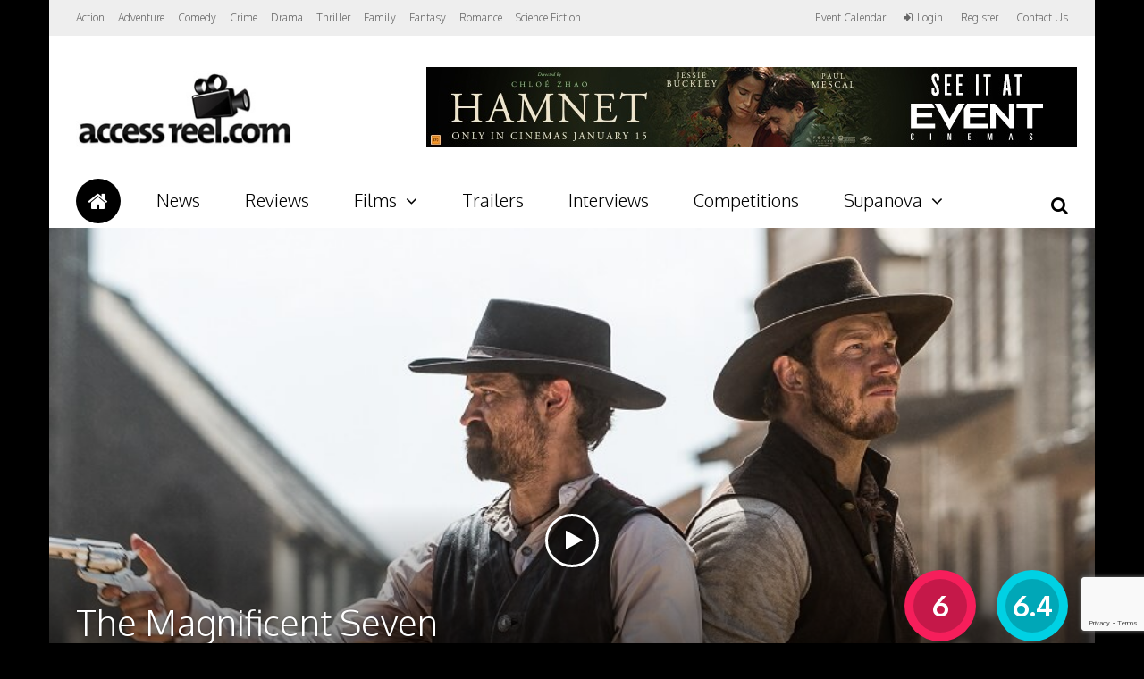

--- FILE ---
content_type: text/html; charset=utf-8
request_url: https://www.google.com/recaptcha/api2/anchor?ar=1&k=6LcNsdYZAAAAAPNFnsxCtAG5o2y6b8RKFfJAPIUW&co=aHR0cHM6Ly9hY2Nlc3NyZWVsLmNvbTo0NDM.&hl=en&v=PoyoqOPhxBO7pBk68S4YbpHZ&size=invisible&anchor-ms=20000&execute-ms=30000&cb=u91qcq9p21h2
body_size: 48854
content:
<!DOCTYPE HTML><html dir="ltr" lang="en"><head><meta http-equiv="Content-Type" content="text/html; charset=UTF-8">
<meta http-equiv="X-UA-Compatible" content="IE=edge">
<title>reCAPTCHA</title>
<style type="text/css">
/* cyrillic-ext */
@font-face {
  font-family: 'Roboto';
  font-style: normal;
  font-weight: 400;
  font-stretch: 100%;
  src: url(//fonts.gstatic.com/s/roboto/v48/KFO7CnqEu92Fr1ME7kSn66aGLdTylUAMa3GUBHMdazTgWw.woff2) format('woff2');
  unicode-range: U+0460-052F, U+1C80-1C8A, U+20B4, U+2DE0-2DFF, U+A640-A69F, U+FE2E-FE2F;
}
/* cyrillic */
@font-face {
  font-family: 'Roboto';
  font-style: normal;
  font-weight: 400;
  font-stretch: 100%;
  src: url(//fonts.gstatic.com/s/roboto/v48/KFO7CnqEu92Fr1ME7kSn66aGLdTylUAMa3iUBHMdazTgWw.woff2) format('woff2');
  unicode-range: U+0301, U+0400-045F, U+0490-0491, U+04B0-04B1, U+2116;
}
/* greek-ext */
@font-face {
  font-family: 'Roboto';
  font-style: normal;
  font-weight: 400;
  font-stretch: 100%;
  src: url(//fonts.gstatic.com/s/roboto/v48/KFO7CnqEu92Fr1ME7kSn66aGLdTylUAMa3CUBHMdazTgWw.woff2) format('woff2');
  unicode-range: U+1F00-1FFF;
}
/* greek */
@font-face {
  font-family: 'Roboto';
  font-style: normal;
  font-weight: 400;
  font-stretch: 100%;
  src: url(//fonts.gstatic.com/s/roboto/v48/KFO7CnqEu92Fr1ME7kSn66aGLdTylUAMa3-UBHMdazTgWw.woff2) format('woff2');
  unicode-range: U+0370-0377, U+037A-037F, U+0384-038A, U+038C, U+038E-03A1, U+03A3-03FF;
}
/* math */
@font-face {
  font-family: 'Roboto';
  font-style: normal;
  font-weight: 400;
  font-stretch: 100%;
  src: url(//fonts.gstatic.com/s/roboto/v48/KFO7CnqEu92Fr1ME7kSn66aGLdTylUAMawCUBHMdazTgWw.woff2) format('woff2');
  unicode-range: U+0302-0303, U+0305, U+0307-0308, U+0310, U+0312, U+0315, U+031A, U+0326-0327, U+032C, U+032F-0330, U+0332-0333, U+0338, U+033A, U+0346, U+034D, U+0391-03A1, U+03A3-03A9, U+03B1-03C9, U+03D1, U+03D5-03D6, U+03F0-03F1, U+03F4-03F5, U+2016-2017, U+2034-2038, U+203C, U+2040, U+2043, U+2047, U+2050, U+2057, U+205F, U+2070-2071, U+2074-208E, U+2090-209C, U+20D0-20DC, U+20E1, U+20E5-20EF, U+2100-2112, U+2114-2115, U+2117-2121, U+2123-214F, U+2190, U+2192, U+2194-21AE, U+21B0-21E5, U+21F1-21F2, U+21F4-2211, U+2213-2214, U+2216-22FF, U+2308-230B, U+2310, U+2319, U+231C-2321, U+2336-237A, U+237C, U+2395, U+239B-23B7, U+23D0, U+23DC-23E1, U+2474-2475, U+25AF, U+25B3, U+25B7, U+25BD, U+25C1, U+25CA, U+25CC, U+25FB, U+266D-266F, U+27C0-27FF, U+2900-2AFF, U+2B0E-2B11, U+2B30-2B4C, U+2BFE, U+3030, U+FF5B, U+FF5D, U+1D400-1D7FF, U+1EE00-1EEFF;
}
/* symbols */
@font-face {
  font-family: 'Roboto';
  font-style: normal;
  font-weight: 400;
  font-stretch: 100%;
  src: url(//fonts.gstatic.com/s/roboto/v48/KFO7CnqEu92Fr1ME7kSn66aGLdTylUAMaxKUBHMdazTgWw.woff2) format('woff2');
  unicode-range: U+0001-000C, U+000E-001F, U+007F-009F, U+20DD-20E0, U+20E2-20E4, U+2150-218F, U+2190, U+2192, U+2194-2199, U+21AF, U+21E6-21F0, U+21F3, U+2218-2219, U+2299, U+22C4-22C6, U+2300-243F, U+2440-244A, U+2460-24FF, U+25A0-27BF, U+2800-28FF, U+2921-2922, U+2981, U+29BF, U+29EB, U+2B00-2BFF, U+4DC0-4DFF, U+FFF9-FFFB, U+10140-1018E, U+10190-1019C, U+101A0, U+101D0-101FD, U+102E0-102FB, U+10E60-10E7E, U+1D2C0-1D2D3, U+1D2E0-1D37F, U+1F000-1F0FF, U+1F100-1F1AD, U+1F1E6-1F1FF, U+1F30D-1F30F, U+1F315, U+1F31C, U+1F31E, U+1F320-1F32C, U+1F336, U+1F378, U+1F37D, U+1F382, U+1F393-1F39F, U+1F3A7-1F3A8, U+1F3AC-1F3AF, U+1F3C2, U+1F3C4-1F3C6, U+1F3CA-1F3CE, U+1F3D4-1F3E0, U+1F3ED, U+1F3F1-1F3F3, U+1F3F5-1F3F7, U+1F408, U+1F415, U+1F41F, U+1F426, U+1F43F, U+1F441-1F442, U+1F444, U+1F446-1F449, U+1F44C-1F44E, U+1F453, U+1F46A, U+1F47D, U+1F4A3, U+1F4B0, U+1F4B3, U+1F4B9, U+1F4BB, U+1F4BF, U+1F4C8-1F4CB, U+1F4D6, U+1F4DA, U+1F4DF, U+1F4E3-1F4E6, U+1F4EA-1F4ED, U+1F4F7, U+1F4F9-1F4FB, U+1F4FD-1F4FE, U+1F503, U+1F507-1F50B, U+1F50D, U+1F512-1F513, U+1F53E-1F54A, U+1F54F-1F5FA, U+1F610, U+1F650-1F67F, U+1F687, U+1F68D, U+1F691, U+1F694, U+1F698, U+1F6AD, U+1F6B2, U+1F6B9-1F6BA, U+1F6BC, U+1F6C6-1F6CF, U+1F6D3-1F6D7, U+1F6E0-1F6EA, U+1F6F0-1F6F3, U+1F6F7-1F6FC, U+1F700-1F7FF, U+1F800-1F80B, U+1F810-1F847, U+1F850-1F859, U+1F860-1F887, U+1F890-1F8AD, U+1F8B0-1F8BB, U+1F8C0-1F8C1, U+1F900-1F90B, U+1F93B, U+1F946, U+1F984, U+1F996, U+1F9E9, U+1FA00-1FA6F, U+1FA70-1FA7C, U+1FA80-1FA89, U+1FA8F-1FAC6, U+1FACE-1FADC, U+1FADF-1FAE9, U+1FAF0-1FAF8, U+1FB00-1FBFF;
}
/* vietnamese */
@font-face {
  font-family: 'Roboto';
  font-style: normal;
  font-weight: 400;
  font-stretch: 100%;
  src: url(//fonts.gstatic.com/s/roboto/v48/KFO7CnqEu92Fr1ME7kSn66aGLdTylUAMa3OUBHMdazTgWw.woff2) format('woff2');
  unicode-range: U+0102-0103, U+0110-0111, U+0128-0129, U+0168-0169, U+01A0-01A1, U+01AF-01B0, U+0300-0301, U+0303-0304, U+0308-0309, U+0323, U+0329, U+1EA0-1EF9, U+20AB;
}
/* latin-ext */
@font-face {
  font-family: 'Roboto';
  font-style: normal;
  font-weight: 400;
  font-stretch: 100%;
  src: url(//fonts.gstatic.com/s/roboto/v48/KFO7CnqEu92Fr1ME7kSn66aGLdTylUAMa3KUBHMdazTgWw.woff2) format('woff2');
  unicode-range: U+0100-02BA, U+02BD-02C5, U+02C7-02CC, U+02CE-02D7, U+02DD-02FF, U+0304, U+0308, U+0329, U+1D00-1DBF, U+1E00-1E9F, U+1EF2-1EFF, U+2020, U+20A0-20AB, U+20AD-20C0, U+2113, U+2C60-2C7F, U+A720-A7FF;
}
/* latin */
@font-face {
  font-family: 'Roboto';
  font-style: normal;
  font-weight: 400;
  font-stretch: 100%;
  src: url(//fonts.gstatic.com/s/roboto/v48/KFO7CnqEu92Fr1ME7kSn66aGLdTylUAMa3yUBHMdazQ.woff2) format('woff2');
  unicode-range: U+0000-00FF, U+0131, U+0152-0153, U+02BB-02BC, U+02C6, U+02DA, U+02DC, U+0304, U+0308, U+0329, U+2000-206F, U+20AC, U+2122, U+2191, U+2193, U+2212, U+2215, U+FEFF, U+FFFD;
}
/* cyrillic-ext */
@font-face {
  font-family: 'Roboto';
  font-style: normal;
  font-weight: 500;
  font-stretch: 100%;
  src: url(//fonts.gstatic.com/s/roboto/v48/KFO7CnqEu92Fr1ME7kSn66aGLdTylUAMa3GUBHMdazTgWw.woff2) format('woff2');
  unicode-range: U+0460-052F, U+1C80-1C8A, U+20B4, U+2DE0-2DFF, U+A640-A69F, U+FE2E-FE2F;
}
/* cyrillic */
@font-face {
  font-family: 'Roboto';
  font-style: normal;
  font-weight: 500;
  font-stretch: 100%;
  src: url(//fonts.gstatic.com/s/roboto/v48/KFO7CnqEu92Fr1ME7kSn66aGLdTylUAMa3iUBHMdazTgWw.woff2) format('woff2');
  unicode-range: U+0301, U+0400-045F, U+0490-0491, U+04B0-04B1, U+2116;
}
/* greek-ext */
@font-face {
  font-family: 'Roboto';
  font-style: normal;
  font-weight: 500;
  font-stretch: 100%;
  src: url(//fonts.gstatic.com/s/roboto/v48/KFO7CnqEu92Fr1ME7kSn66aGLdTylUAMa3CUBHMdazTgWw.woff2) format('woff2');
  unicode-range: U+1F00-1FFF;
}
/* greek */
@font-face {
  font-family: 'Roboto';
  font-style: normal;
  font-weight: 500;
  font-stretch: 100%;
  src: url(//fonts.gstatic.com/s/roboto/v48/KFO7CnqEu92Fr1ME7kSn66aGLdTylUAMa3-UBHMdazTgWw.woff2) format('woff2');
  unicode-range: U+0370-0377, U+037A-037F, U+0384-038A, U+038C, U+038E-03A1, U+03A3-03FF;
}
/* math */
@font-face {
  font-family: 'Roboto';
  font-style: normal;
  font-weight: 500;
  font-stretch: 100%;
  src: url(//fonts.gstatic.com/s/roboto/v48/KFO7CnqEu92Fr1ME7kSn66aGLdTylUAMawCUBHMdazTgWw.woff2) format('woff2');
  unicode-range: U+0302-0303, U+0305, U+0307-0308, U+0310, U+0312, U+0315, U+031A, U+0326-0327, U+032C, U+032F-0330, U+0332-0333, U+0338, U+033A, U+0346, U+034D, U+0391-03A1, U+03A3-03A9, U+03B1-03C9, U+03D1, U+03D5-03D6, U+03F0-03F1, U+03F4-03F5, U+2016-2017, U+2034-2038, U+203C, U+2040, U+2043, U+2047, U+2050, U+2057, U+205F, U+2070-2071, U+2074-208E, U+2090-209C, U+20D0-20DC, U+20E1, U+20E5-20EF, U+2100-2112, U+2114-2115, U+2117-2121, U+2123-214F, U+2190, U+2192, U+2194-21AE, U+21B0-21E5, U+21F1-21F2, U+21F4-2211, U+2213-2214, U+2216-22FF, U+2308-230B, U+2310, U+2319, U+231C-2321, U+2336-237A, U+237C, U+2395, U+239B-23B7, U+23D0, U+23DC-23E1, U+2474-2475, U+25AF, U+25B3, U+25B7, U+25BD, U+25C1, U+25CA, U+25CC, U+25FB, U+266D-266F, U+27C0-27FF, U+2900-2AFF, U+2B0E-2B11, U+2B30-2B4C, U+2BFE, U+3030, U+FF5B, U+FF5D, U+1D400-1D7FF, U+1EE00-1EEFF;
}
/* symbols */
@font-face {
  font-family: 'Roboto';
  font-style: normal;
  font-weight: 500;
  font-stretch: 100%;
  src: url(//fonts.gstatic.com/s/roboto/v48/KFO7CnqEu92Fr1ME7kSn66aGLdTylUAMaxKUBHMdazTgWw.woff2) format('woff2');
  unicode-range: U+0001-000C, U+000E-001F, U+007F-009F, U+20DD-20E0, U+20E2-20E4, U+2150-218F, U+2190, U+2192, U+2194-2199, U+21AF, U+21E6-21F0, U+21F3, U+2218-2219, U+2299, U+22C4-22C6, U+2300-243F, U+2440-244A, U+2460-24FF, U+25A0-27BF, U+2800-28FF, U+2921-2922, U+2981, U+29BF, U+29EB, U+2B00-2BFF, U+4DC0-4DFF, U+FFF9-FFFB, U+10140-1018E, U+10190-1019C, U+101A0, U+101D0-101FD, U+102E0-102FB, U+10E60-10E7E, U+1D2C0-1D2D3, U+1D2E0-1D37F, U+1F000-1F0FF, U+1F100-1F1AD, U+1F1E6-1F1FF, U+1F30D-1F30F, U+1F315, U+1F31C, U+1F31E, U+1F320-1F32C, U+1F336, U+1F378, U+1F37D, U+1F382, U+1F393-1F39F, U+1F3A7-1F3A8, U+1F3AC-1F3AF, U+1F3C2, U+1F3C4-1F3C6, U+1F3CA-1F3CE, U+1F3D4-1F3E0, U+1F3ED, U+1F3F1-1F3F3, U+1F3F5-1F3F7, U+1F408, U+1F415, U+1F41F, U+1F426, U+1F43F, U+1F441-1F442, U+1F444, U+1F446-1F449, U+1F44C-1F44E, U+1F453, U+1F46A, U+1F47D, U+1F4A3, U+1F4B0, U+1F4B3, U+1F4B9, U+1F4BB, U+1F4BF, U+1F4C8-1F4CB, U+1F4D6, U+1F4DA, U+1F4DF, U+1F4E3-1F4E6, U+1F4EA-1F4ED, U+1F4F7, U+1F4F9-1F4FB, U+1F4FD-1F4FE, U+1F503, U+1F507-1F50B, U+1F50D, U+1F512-1F513, U+1F53E-1F54A, U+1F54F-1F5FA, U+1F610, U+1F650-1F67F, U+1F687, U+1F68D, U+1F691, U+1F694, U+1F698, U+1F6AD, U+1F6B2, U+1F6B9-1F6BA, U+1F6BC, U+1F6C6-1F6CF, U+1F6D3-1F6D7, U+1F6E0-1F6EA, U+1F6F0-1F6F3, U+1F6F7-1F6FC, U+1F700-1F7FF, U+1F800-1F80B, U+1F810-1F847, U+1F850-1F859, U+1F860-1F887, U+1F890-1F8AD, U+1F8B0-1F8BB, U+1F8C0-1F8C1, U+1F900-1F90B, U+1F93B, U+1F946, U+1F984, U+1F996, U+1F9E9, U+1FA00-1FA6F, U+1FA70-1FA7C, U+1FA80-1FA89, U+1FA8F-1FAC6, U+1FACE-1FADC, U+1FADF-1FAE9, U+1FAF0-1FAF8, U+1FB00-1FBFF;
}
/* vietnamese */
@font-face {
  font-family: 'Roboto';
  font-style: normal;
  font-weight: 500;
  font-stretch: 100%;
  src: url(//fonts.gstatic.com/s/roboto/v48/KFO7CnqEu92Fr1ME7kSn66aGLdTylUAMa3OUBHMdazTgWw.woff2) format('woff2');
  unicode-range: U+0102-0103, U+0110-0111, U+0128-0129, U+0168-0169, U+01A0-01A1, U+01AF-01B0, U+0300-0301, U+0303-0304, U+0308-0309, U+0323, U+0329, U+1EA0-1EF9, U+20AB;
}
/* latin-ext */
@font-face {
  font-family: 'Roboto';
  font-style: normal;
  font-weight: 500;
  font-stretch: 100%;
  src: url(//fonts.gstatic.com/s/roboto/v48/KFO7CnqEu92Fr1ME7kSn66aGLdTylUAMa3KUBHMdazTgWw.woff2) format('woff2');
  unicode-range: U+0100-02BA, U+02BD-02C5, U+02C7-02CC, U+02CE-02D7, U+02DD-02FF, U+0304, U+0308, U+0329, U+1D00-1DBF, U+1E00-1E9F, U+1EF2-1EFF, U+2020, U+20A0-20AB, U+20AD-20C0, U+2113, U+2C60-2C7F, U+A720-A7FF;
}
/* latin */
@font-face {
  font-family: 'Roboto';
  font-style: normal;
  font-weight: 500;
  font-stretch: 100%;
  src: url(//fonts.gstatic.com/s/roboto/v48/KFO7CnqEu92Fr1ME7kSn66aGLdTylUAMa3yUBHMdazQ.woff2) format('woff2');
  unicode-range: U+0000-00FF, U+0131, U+0152-0153, U+02BB-02BC, U+02C6, U+02DA, U+02DC, U+0304, U+0308, U+0329, U+2000-206F, U+20AC, U+2122, U+2191, U+2193, U+2212, U+2215, U+FEFF, U+FFFD;
}
/* cyrillic-ext */
@font-face {
  font-family: 'Roboto';
  font-style: normal;
  font-weight: 900;
  font-stretch: 100%;
  src: url(//fonts.gstatic.com/s/roboto/v48/KFO7CnqEu92Fr1ME7kSn66aGLdTylUAMa3GUBHMdazTgWw.woff2) format('woff2');
  unicode-range: U+0460-052F, U+1C80-1C8A, U+20B4, U+2DE0-2DFF, U+A640-A69F, U+FE2E-FE2F;
}
/* cyrillic */
@font-face {
  font-family: 'Roboto';
  font-style: normal;
  font-weight: 900;
  font-stretch: 100%;
  src: url(//fonts.gstatic.com/s/roboto/v48/KFO7CnqEu92Fr1ME7kSn66aGLdTylUAMa3iUBHMdazTgWw.woff2) format('woff2');
  unicode-range: U+0301, U+0400-045F, U+0490-0491, U+04B0-04B1, U+2116;
}
/* greek-ext */
@font-face {
  font-family: 'Roboto';
  font-style: normal;
  font-weight: 900;
  font-stretch: 100%;
  src: url(//fonts.gstatic.com/s/roboto/v48/KFO7CnqEu92Fr1ME7kSn66aGLdTylUAMa3CUBHMdazTgWw.woff2) format('woff2');
  unicode-range: U+1F00-1FFF;
}
/* greek */
@font-face {
  font-family: 'Roboto';
  font-style: normal;
  font-weight: 900;
  font-stretch: 100%;
  src: url(//fonts.gstatic.com/s/roboto/v48/KFO7CnqEu92Fr1ME7kSn66aGLdTylUAMa3-UBHMdazTgWw.woff2) format('woff2');
  unicode-range: U+0370-0377, U+037A-037F, U+0384-038A, U+038C, U+038E-03A1, U+03A3-03FF;
}
/* math */
@font-face {
  font-family: 'Roboto';
  font-style: normal;
  font-weight: 900;
  font-stretch: 100%;
  src: url(//fonts.gstatic.com/s/roboto/v48/KFO7CnqEu92Fr1ME7kSn66aGLdTylUAMawCUBHMdazTgWw.woff2) format('woff2');
  unicode-range: U+0302-0303, U+0305, U+0307-0308, U+0310, U+0312, U+0315, U+031A, U+0326-0327, U+032C, U+032F-0330, U+0332-0333, U+0338, U+033A, U+0346, U+034D, U+0391-03A1, U+03A3-03A9, U+03B1-03C9, U+03D1, U+03D5-03D6, U+03F0-03F1, U+03F4-03F5, U+2016-2017, U+2034-2038, U+203C, U+2040, U+2043, U+2047, U+2050, U+2057, U+205F, U+2070-2071, U+2074-208E, U+2090-209C, U+20D0-20DC, U+20E1, U+20E5-20EF, U+2100-2112, U+2114-2115, U+2117-2121, U+2123-214F, U+2190, U+2192, U+2194-21AE, U+21B0-21E5, U+21F1-21F2, U+21F4-2211, U+2213-2214, U+2216-22FF, U+2308-230B, U+2310, U+2319, U+231C-2321, U+2336-237A, U+237C, U+2395, U+239B-23B7, U+23D0, U+23DC-23E1, U+2474-2475, U+25AF, U+25B3, U+25B7, U+25BD, U+25C1, U+25CA, U+25CC, U+25FB, U+266D-266F, U+27C0-27FF, U+2900-2AFF, U+2B0E-2B11, U+2B30-2B4C, U+2BFE, U+3030, U+FF5B, U+FF5D, U+1D400-1D7FF, U+1EE00-1EEFF;
}
/* symbols */
@font-face {
  font-family: 'Roboto';
  font-style: normal;
  font-weight: 900;
  font-stretch: 100%;
  src: url(//fonts.gstatic.com/s/roboto/v48/KFO7CnqEu92Fr1ME7kSn66aGLdTylUAMaxKUBHMdazTgWw.woff2) format('woff2');
  unicode-range: U+0001-000C, U+000E-001F, U+007F-009F, U+20DD-20E0, U+20E2-20E4, U+2150-218F, U+2190, U+2192, U+2194-2199, U+21AF, U+21E6-21F0, U+21F3, U+2218-2219, U+2299, U+22C4-22C6, U+2300-243F, U+2440-244A, U+2460-24FF, U+25A0-27BF, U+2800-28FF, U+2921-2922, U+2981, U+29BF, U+29EB, U+2B00-2BFF, U+4DC0-4DFF, U+FFF9-FFFB, U+10140-1018E, U+10190-1019C, U+101A0, U+101D0-101FD, U+102E0-102FB, U+10E60-10E7E, U+1D2C0-1D2D3, U+1D2E0-1D37F, U+1F000-1F0FF, U+1F100-1F1AD, U+1F1E6-1F1FF, U+1F30D-1F30F, U+1F315, U+1F31C, U+1F31E, U+1F320-1F32C, U+1F336, U+1F378, U+1F37D, U+1F382, U+1F393-1F39F, U+1F3A7-1F3A8, U+1F3AC-1F3AF, U+1F3C2, U+1F3C4-1F3C6, U+1F3CA-1F3CE, U+1F3D4-1F3E0, U+1F3ED, U+1F3F1-1F3F3, U+1F3F5-1F3F7, U+1F408, U+1F415, U+1F41F, U+1F426, U+1F43F, U+1F441-1F442, U+1F444, U+1F446-1F449, U+1F44C-1F44E, U+1F453, U+1F46A, U+1F47D, U+1F4A3, U+1F4B0, U+1F4B3, U+1F4B9, U+1F4BB, U+1F4BF, U+1F4C8-1F4CB, U+1F4D6, U+1F4DA, U+1F4DF, U+1F4E3-1F4E6, U+1F4EA-1F4ED, U+1F4F7, U+1F4F9-1F4FB, U+1F4FD-1F4FE, U+1F503, U+1F507-1F50B, U+1F50D, U+1F512-1F513, U+1F53E-1F54A, U+1F54F-1F5FA, U+1F610, U+1F650-1F67F, U+1F687, U+1F68D, U+1F691, U+1F694, U+1F698, U+1F6AD, U+1F6B2, U+1F6B9-1F6BA, U+1F6BC, U+1F6C6-1F6CF, U+1F6D3-1F6D7, U+1F6E0-1F6EA, U+1F6F0-1F6F3, U+1F6F7-1F6FC, U+1F700-1F7FF, U+1F800-1F80B, U+1F810-1F847, U+1F850-1F859, U+1F860-1F887, U+1F890-1F8AD, U+1F8B0-1F8BB, U+1F8C0-1F8C1, U+1F900-1F90B, U+1F93B, U+1F946, U+1F984, U+1F996, U+1F9E9, U+1FA00-1FA6F, U+1FA70-1FA7C, U+1FA80-1FA89, U+1FA8F-1FAC6, U+1FACE-1FADC, U+1FADF-1FAE9, U+1FAF0-1FAF8, U+1FB00-1FBFF;
}
/* vietnamese */
@font-face {
  font-family: 'Roboto';
  font-style: normal;
  font-weight: 900;
  font-stretch: 100%;
  src: url(//fonts.gstatic.com/s/roboto/v48/KFO7CnqEu92Fr1ME7kSn66aGLdTylUAMa3OUBHMdazTgWw.woff2) format('woff2');
  unicode-range: U+0102-0103, U+0110-0111, U+0128-0129, U+0168-0169, U+01A0-01A1, U+01AF-01B0, U+0300-0301, U+0303-0304, U+0308-0309, U+0323, U+0329, U+1EA0-1EF9, U+20AB;
}
/* latin-ext */
@font-face {
  font-family: 'Roboto';
  font-style: normal;
  font-weight: 900;
  font-stretch: 100%;
  src: url(//fonts.gstatic.com/s/roboto/v48/KFO7CnqEu92Fr1ME7kSn66aGLdTylUAMa3KUBHMdazTgWw.woff2) format('woff2');
  unicode-range: U+0100-02BA, U+02BD-02C5, U+02C7-02CC, U+02CE-02D7, U+02DD-02FF, U+0304, U+0308, U+0329, U+1D00-1DBF, U+1E00-1E9F, U+1EF2-1EFF, U+2020, U+20A0-20AB, U+20AD-20C0, U+2113, U+2C60-2C7F, U+A720-A7FF;
}
/* latin */
@font-face {
  font-family: 'Roboto';
  font-style: normal;
  font-weight: 900;
  font-stretch: 100%;
  src: url(//fonts.gstatic.com/s/roboto/v48/KFO7CnqEu92Fr1ME7kSn66aGLdTylUAMa3yUBHMdazQ.woff2) format('woff2');
  unicode-range: U+0000-00FF, U+0131, U+0152-0153, U+02BB-02BC, U+02C6, U+02DA, U+02DC, U+0304, U+0308, U+0329, U+2000-206F, U+20AC, U+2122, U+2191, U+2193, U+2212, U+2215, U+FEFF, U+FFFD;
}

</style>
<link rel="stylesheet" type="text/css" href="https://www.gstatic.com/recaptcha/releases/PoyoqOPhxBO7pBk68S4YbpHZ/styles__ltr.css">
<script nonce="wNf6r7IgjfHCxATZ2ScgsQ" type="text/javascript">window['__recaptcha_api'] = 'https://www.google.com/recaptcha/api2/';</script>
<script type="text/javascript" src="https://www.gstatic.com/recaptcha/releases/PoyoqOPhxBO7pBk68S4YbpHZ/recaptcha__en.js" nonce="wNf6r7IgjfHCxATZ2ScgsQ">
      
    </script></head>
<body><div id="rc-anchor-alert" class="rc-anchor-alert"></div>
<input type="hidden" id="recaptcha-token" value="[base64]">
<script type="text/javascript" nonce="wNf6r7IgjfHCxATZ2ScgsQ">
      recaptcha.anchor.Main.init("[\x22ainput\x22,[\x22bgdata\x22,\x22\x22,\[base64]/[base64]/bmV3IFpbdF0obVswXSk6Sz09Mj9uZXcgWlt0XShtWzBdLG1bMV0pOks9PTM/bmV3IFpbdF0obVswXSxtWzFdLG1bMl0pOks9PTQ/[base64]/[base64]/[base64]/[base64]/[base64]/[base64]/[base64]/[base64]/[base64]/[base64]/[base64]/[base64]/[base64]/[base64]\\u003d\\u003d\x22,\[base64]\\u003d\\u003d\x22,\x22TxNPNcKLwqDDqGgTaHA/wpI8OmbDjEvCnClhU8O6w7Mww4PCuH3DoVrCpzXDtVrCjCfDo8KHScKcXBoAw4A8GShpw4crw74BNcKPLgEQR0U1PDUXwr7CnnrDjwrCosOcw6EvwoMcw6zDisKLw4dsRMO/woHDu8OEMyTCnmbDncK1wqA8wqIew4Q/LV7CtWBfw7cOfz3CosOpEsOSSHnCulsiIMOawqABdW8PDcODw4bCojUvwobDq8KGw4vDjMOvHRtWWcK4wrzCssOsdD/Cg8OYw7nChCfCqcOIwqHCtsKIwrJVPhTChsKGUcOAaiLCq8K8wrPClj8IwqPDl1wawpDCswwUwq/CoMKlwotcw6QVwp/DmcKdSsOcwo3DqidUw4Eqwr9aw7jDqcKtw64Hw7JjNcOKJCzDjWXDosOow4oBw7gQw5o4w4ofTwZFA8K4MsKbwpUPIF7Dpx/Do8OVQ04fEsK+EGZmw4sUw7vDicOqw7HCg8K0BMKtTsOKX1DDrcK2J8KJw7LCncOSD8OlwqXCl3/Dg2/[base64]/wqsaUBTCiWnCklrClFzCqMOIdELCiXVRbsKOaCPCjsOWw5oJDDxbYXl9BsOUw7DCv8OGLnjDpAQPGn8mYHLCuxlLUhM/XQUyQcKUPk/Dp8O3IMKvwo/DjcKsdE8+RTDCjsOYdcKCw5/Dtk3DhkPDpcOfwoLCnT9YIsKzwqfCggLCoHfCqsKQwrLDmsOKX1lrMFXDskUbQS9EI8OHworCq3hEU1ZzbzHCvcKcdMO5fMOWCsKcP8OjwpJQKgXDg8OOHVTDgMKFw5gCCMOVw5d4wpfCjHdKwo7DulU4FMOEbsOdQsOwWlfCvlXDpyt7wr/DuR/CrHUyFVfDgcK2OcOlWy/DrGp6KcKVwqFWMgnCuBZLw5p8w6DCncO5wq95XWzCoSXCvSguw5fDkj0twr/Dm19Owo/[base64]/DkMKIwphqwpwpwrjCogHCkcORVsKQwqloewYWFsO8wo8jw5jCpMO2wqZ0AsKNMcOhSlLDlsKWw7zDoQzDpMK4VsOOUcOhJ0ZPVzIuwqx7w7dww4XDgwPCoSMgIsOjaW/DhlklXcOMw4fCnGpCwqfCuSlkFBbCg1PDoAxkw4RYPMOaRSN0w6YqN0lMwqbCnEvDsMOqw6d/dcO2A8OZPcKRw4QEL8KYw67DlcOVV8K7w4fDjsObLlDDr8Kow55nHErChB7DnQQrSMO0d1Q/[base64]/DrFYWw5N/Bk4se0jCqETClkMmw4MUR8OTKFc2w6nCk8KPwonDhA9eBcOVw59oVVEHwpDCv8O0wovDgMOFwoLCrcORw5rDt8K5dHZLw6zClWhiPjHCv8KTX8OswoTDj8OGwrgVwpfDucKJw6DCmsKPDF/CnwMpw4nCtV7CnF7DhcOqw6FJTcKHVMOHdE3Cmw4Kw5zCrsOjw7pTw6jDjMK2wrDDoFUcDcO+wrLCmMOpw7s8QsOEZy7Cg8O8dH/DpsKMecOlUlkvByB8w6xmfFlUVcODRcK/[base64]/CnnrCtsKhJSB1wo1PYWTCgsOgw6DCjXXDr3PDgcOJPyRCwqU7w7w9bjElSVgcdSF9A8KHCcOdIcKFwrLClQTCs8Oyw4d+QhNXJXXCql8Jw4vClsOAw7/[base64]/[base64]/DvsKjFiPCjcKqwrhbdzZbwqB7ZcOkwoPCpMO8XQcQwrYCJcOgwpdfWnpmwqQ6cVHCtcO6QEvDuWZuXcOvwq3DrMOfw4XDu8O3w49Zw7vDrMKOwrJiw5DDl8Otwq3Cp8OBBRYdw7jCscKiw5DCnHpMCS1IwozDmsOEHVnDklPDhsOzY2fCq8O7SMK4w77CpMKMw7/[base64]/[base64]/w5bDvcKlLnXCu8KkwoYBGU/DsEnCscK/wrDCjAIcwq/Ckj7CosOyw4wswrwGw5fDsiIbBMKHw57Dkms7LsOpU8KDHxfDisKiQAjCtcK+w4xow5pKHELCj8Obwoh8UMOhwp58VsOFacKzOsOGPTgAw5IYwp0YwoHDiHrCqQLCvcObwo3CnsK8NMKPw47CuBHDj8O/XsObYVA1DgEsO8KewpvCrwIdw5rCu1nCsRDCvwRtwpnDrMKfw6szF3Qnw67Ch17DlsKWG0Mswrd1b8KFw7E1wqJgw7vDuUzDi294w7AVwoI5w4TDqsOjwqnClsKgw6kkNsKMw4zChCPDh8KQXHrCun/CqcOmRwbCrsKkZ3LDnMOZwpARIDsFw6vDinIod8K2VsKBw5vCsyPDisKaUcOuw4zDu00gWjnCswPCv8ObwqxcwrzCkcO5wrzDrB/Dn8KDw4XCrg8KwrjCpiXDgsKPDyszGCDDvcO5VAXDkMKhwpcvwpDCkGpOw7pzw6bCjiXCvMO/w67CisOjG8KPJ8OXMcKYLcKZw55xYsO/w5jDvUlIScOaE8KPYMOBGcOxAy3CiMKTwpMGZjTCoSDDtcOPw63Csxc8wrwVwq3Dsh/Cp1Zywr7DvcK2w7/[base64]/w7XCi8KOwoNRPcOEwodRcQrCrB0sw5PDgMOAw7/[base64]/DoHTDkl8IwrXDpMKMwpXDosKkw4LCnwkdw6k8RsKZNWnCsRrCvksCwqULJ30sEcKzwpR5H1UDRHnCrhzCmsO8N8KAT3PCrTk1w7RFw7HChW9mw7QrTUPCrsKzwqtJw5vCoMOdY1xDwoPDrcKDw5V/KcO2wqpnw5/DvsKNwoAFw5ROw5zCnsKMahHCkzbCj8OMWWFrwpl4CGvDg8K1LcK/w7R4w5cdw6bDkcKAw7BNwqrCp8OJw5/[base64]/CkMK4Si3DpsOPw79eEsKTUhc+O8K0eMOOw4PCsUg0JMOuRMKtw5/CvDnDm8OcLMOROl7CjsKGCsOGwpEfXw4gR8KlA8OYw77ChMKNwrJMScKwa8Oiw55Rw4bDpcKCHgjDpQo/[base64]/[base64]/wo7DkGbCmcOVw7jDrwvDjEzCiMOZFsKGw7caShYIwoUSETknw5fCn8Kiw7vDkMKHwpjDkMKHwqQPf8O4w5jCj8OGw7E8aHfDmGMGJVw/w6EWw6tvwpTCmG7DlWUdECzDp8OpSFHCqgPDr8K1CiHCtsOBw6DCgcK9fV8veyEvZMK0wpEXJjfDm3R9w5fCm0xsw650wr/[base64]/[base64]/Dsz9IwoZDGAhHwoLDi8K/[base64]/CjRzCoyNVw5wrW0XCtg/DosK0w456AFssw47CuMO3w4TCqsKlISYcw5wVwqp3OhRRS8KIahjDm8Kvw5/CgsKdwrTDoMOwwpjCnT/CtMOCFQTCow8LPmZAwobDk8KKf8KkAsKOckTDssKMwowtWsO8DF1Zb8K+dMK/ayDCiWnDgMOAwrjDrsOyTsOCwq3Ds8K3w6jDm2cfw4cuw6E7FnYoXAQZwrrDjU7ChX/CgS/DmzDDrn/DnyjDt8Ogw48AMxTChGJ8DsO7wpcGwq/DmsKywrw5w4QUJ8OZIMKNwqNkOcKfwrTCosKSw6xmw7pVw5QnwoRtJsO1wrpsICzCin80w6LDki7CvMKuwpU6HnbCohhkw7hvwr0fZcOHMcOiw7J4w7IMwqxxwqoUV3TDhhDCjwrDpFFcw47DrMK2XsOQw77DnMKJwp/Do8KVwpnDi8Kxw7/[base64]/Do8OQwrwQw7vCl0IKw7fCjsOdwozClsObwrDChMKlAsKCFMKTE2E+cMOpO8KHFcKhw7s2wp56TCEjesKbw4wqeMOrw67DpMKMw7UbDz7CgsOTAsODwqTDryPDvBISwrcQwqRtwqgdccOdX8KSw5Y5Zk/CtnfCqVrCt8OgWxVLZQgfw5nDgUBqL8KkwoJ0wpgBw5XDsnvDr8OuA8OaQsKHA8O1wpBnwqxddEFDMxknwp8nwqMsw6UYNxTDg8KYLMK7w7Btw5bCn8Knw63DqWQOwq3CkMKNF8Kqwo3CgMK+KXvCmXDDt8KgwqPDnsOKbcOzPWLCssK/wqrDngXClcOdGDzCn8KTemkow48Bw7fDj33DtGzDs8Ktw6kZG3LColHCt8KNOMObEcOFEcOcJgDDoWRgwrpxfMOkNBR6YiZswqbCpcOJPEXDhMOmw6XDrMOscUc1RxbDmsOiSsO9aCMiLkRZwr/CrEZ6w6bDhsO3HS4Qw7/CscKLwowww5chw6PDmkplw4ICFRJuw6TDpMKbwqHCsn3Cnz8dacKdDMOhwpXDpMODw5MyRE1PZScxcMOZb8KuGsOLWnTCkMOVbMKkF8ODwqjCmRfDhRsLbx4cw5jDscKUDQrCjMO/Hh/Ct8OgbwPDpVXCgi7DqFrDoMKJw4AlwrjColtjVTjDpsOqR8KLwppmT0fCrcKaGiodwoV6KDAHJ1Q+w4zDosK4woh4wqTCt8OoN8O+KMKKABbDl8K2AsODKMOmw5N4RyvCtsOtAcOXLMKwwo1OMyxJwrTDqVE+FcOIwozDncK4wo01w4nCkixHH2cQNMKqDMOBwrg/woEsZMK2XwouwpvCi0HDkFHCnMK/w6fCu8KIwrwpw7psSsOxw5zDiMO4fDzCs2tAwpfDnwxGw5ESDcOsesOhdVsNwpcqT8OCwq7DqcKELcO4ecKAwrNFMmXCtsKDCsK9csKSPU4AwoJkw44HR8Kkwp/DqMOnw7kiFMKMNhZaw4BIw6nCsFbCr8Kbw7YVw6DDssKfFsOhGMOQMlJgwpp9cArDhcKzX3sQw5LDpcKpbMObf0/Ch1jDviZSF8KAdsOLd8OlIcOpVMOgFcKKw4rDkRjDqEPChcKUPGLDvkLDv8KaIsKAwpnCjMKFwrJow6rDvngUFFjCjMK9w6DDmg/DvsK6wp4PCcKwU8OeWMKXwqZvw5vDtTbDrlbChS7DmD/[base64]/[base64]/CvMOEwrB5CMKIKgZKBMK6w7sxwrrCmcORQMKCfBVjwqrDtGTDlXU3KAnDpMOHwpdnw7tSwrfDninCucO/P8OLwqAjacKkKcKCw4XDkWIVAcObbWLCqgTDqDVoUcOiw7HCrlEHXsKlwotPAMOnRB7CnsKBP8KqTcO9IyfCpMOKDsOiGGYFZ3PDv8KRIcKWw49WDWxxw6YNQsKFw77DqsOtFsKNwoN1UnvDqWXColNsCMKlFsOTw5HDnXvDl8KEHcO0Gn3DucO/Fk0ORATDmXLCtsOVwrbDogbDp2pZw75MZzB6BAZmV8K1w7bDpDTCjT7DssO5w6g3wpkrwpAYQMKubsOzw71AAD8VQ1HDvAgmYMOUwr9swrHCqcOFX8Kdwp3Dh8OIwoPCisKrJ8KGwrFWQcOEwo3ChMOTwr7DusO/w7I4FcKjUcOKw4rCl8OPw7Bewp7DvMO7QggAIBocw4YvSHAxw7wZwqc0bijClMKTw4IxwqphXGPCvsOGVFPCmj5aw6/DmMKDK3LDkHs/w7LCp8Kdw5PCj8KHwrczw512E0QXCsOFw7TDqjfCsGNSAi7DqsO1IsOPwrDDicK1w6HCnMKBwozCvVZawpxcIsOqaMOKw4HDmzwTwpl+V8KAM8KZwozDrMOlw54BMcKSw5INM8K7LVRww5PDsMK/wqHDhFMbZ21WUcKGwrPDozR6w58XX8OOwoZxZMKFwqjDpiJiw5sGwqBTwqcjwo3CjHrCk8O+Li/Cv13Dl8OlFFjCgMKWYjvCgsOCfmYiwozCrHDCpMO/C8K+fz7Dp8KCw5vDtMODwqfDn1QELUVcWMOzTFZKwrNOfcOHw4N+KXVjw4bCphsvND9zw7rDocOxHcKjw7RJw54qw4A8wr/DhUZmJz94JCpsH2nCu8OdXi0TKGPDoW/DjgDDg8OWYmxNPhEuZcKBwonDo1lLZygyw5TDoMOjMsOtw7gNbcOhYmkTIHHDuMKgCBbCtjliF8K1w7nCnMKME8KOH8OtCgLDq8O9wrjDmz/DqFljT8O9wrbDjcOIw7Jhw7Ydw5HDhEvCiy03KsKRw5vCtcOQcyd/UsOtw4NfwpvCp3DCvcKpFBsdw5olwrw4YcKAQQpNPMO9fcK9wqDCgD9Tw65Sw7zDvTkfw5k9wr7DuMKrZcOSw7jDthQ/w5hHaW0Uw5HDkcOhw7jCisKeXU7CvmXCjMOfaQA1AkfDosK0GcOyTThRPAcUF1zDlsOTSCJSUXZqw7rCuyTDusKOw4Vmw7/Cv0NlwqwQwpYtQnDDqcODKMO3wqTDh8K/[base64]/Dq8OuMsKIIXXDuMK/fik2VnJHcMOjEwAew4N8WsKXw6Bqw7TCskMIw7fCqMKPw4XDjMKwRMKcegpjJ0UzW3zDhMOxKxheAMKmXmLCgsKqw6DDgFYbw4LCl8OURHJcwpA5bsKwf8KBHRHCt8Kww71vKlrCmsOrHcKHwo4NwrfCgkrDpkbDkF5zw5ktw7/[base64]/CoMOBARDDgcKAIMOIwqcpwr0vdcOxwpTDk8K8YcOnECHClsK3AxRra2zCpVo8w5YbwqXDhsKTYsKfRMK2wpESwp5RA15iNyTDhcOHwrDDgsKiZ0BpBsO/[base64]/ChH/DuzrCvcOlwoJzwrTCiHBZCcK4YS/ClBA3NxzCtxXDl8OBw4vCnMKewr3DjAnCrl0xecOMw5HCk8O6TMK2w7NEwrHDpMKBwq9IwpYVw49kK8O4wpJYdMOCwo8Vw5ppfMOzw7pzw4TDs1Vcw5/Dj8KLfWnCmQF8OT7CuMOuS8O/[base64]/CvMKhwoUrB8K3ZMOhwoZBRQB0aRkCHsKyw7I4w4LDn2UQwqXCnBgYZcOiEsKtccKYQ8KKw6heOcKkw5kTwqvCvThJwoAWCMKqwqAlODV4w6YhMELDoUR/w4NUBcOXw5jCqsK9WUl+woxBNyTCvVHDn8KLw54Wwohcw5DDgHDCkcOPwpfDh8OGfV8nw5vCuGLClcOyQgzDqcOLIcK4wqPCqzrCncO1M8OwHUvCgm9CwovDjcKIQcOwwoTCr8KmwoLDmk4pwpvChRctwpdow7NWwqbCq8OZFkTDlgs7RTdUYDFhbsOtw7sEW8Ocw7R/wrTDjMK7NMO8wo1cKXoJw5pJFAdtw7lvaMKLJVpuwpHDosOowpdtXcK3R8Klw4LDncKIwod7w7HClcK4LsOhwrzCvGnCtxI/NsKcGTfCtVzCr2AzHWnCqsKCw7Yfw6pkCcODEALDmMOlw6vDkMK/HgLDgcKKw55cwpMqSGtqAMK/dgJlw7PCpMOaUT4YbHB9IcKfU8KyPDTCszoTYMKgfMOLfF82w4zDn8KFK8O0w4xEJWLDgU9FTXzCuMOLw4zDqA/CtyfDmxzDvcOJL059asKVFjkrwo5EwqbCs8O5LMKEKsKODBp9wrbCi0wODMK0w5vCrcKGMcKcw57CksKKGmsre8OrEMOjw7TCn2zDnsOyLWPCgsK5aSPCn8KeaggYwrJ+woh7wrDCqVPDssOew5ELe8OJScKNMMKQYsOwYMOFTsKGCMKuwq0vwo84wpw/wo5Ba8OLf1zClcKxaiowdToqJMOvQsK3W8KBw4pMZkLCiXbCjHHDssOOw6JwajjDs8KvwrjCk8OGwrvCo8OOw59dW8KAIzIEwpbCmcOGGQrCvH1vccOsBWHDpMKNwqo/E8Kdwo9Mw7LDo8OtMDgyw6rCv8KKfmo3w5PCjiLDpE3Ds8OzKsOxeQcxw4bDgw7DtD/Dph5Lw4FqKMO/wpvDlExAwoZCwq4uWsO5wrQ0GTjDgjfDjsK0wrIBMMKrw6Vow4dfw75Ew5lWwrU2w7rCn8K9EV7Cs1Z+w6sQwpHCv1rDn3Raw6EVwqBFwqxywqbCvXoTb8KNBsOow6/[base64]/CiMKYXhLDjMKvwrEfLgBYM8OVKMKkw7LDlMKTw7HCt0sebXXCrcO8A8KrwpRZQ1LCusKFwpHDm0ZsUk3DmcKaQMKtworDjgoEwr8fwpjCrsOxXMOKw63Cv2jCiQMJw4jDvDJ7w4rDkMO1wpvDkMKtXMOjw4HCgkrDvRfCind6wp7DsmzCu8OJGlY7G8Kgw6jDmT9DJB/DmMK8JMKUwqfDgXDDsMO0asORAGxNRMOaV8KhXyk2WMKIL8KSw4PDnMKgwpDDvyRWw71Uw4vCnMKOLsKdZMOZCMOqA8K5XMK5w5/CoEbCsmnDgkhMH8KNw6rCm8OwwonDpcKeWMKewr/Dk35mIHDCm3rDnj9xXsKEw4TDhwLDkVQKF8OlwpVpwpF4fBzCvXAGfcKfwqXCp8Orw50UacK5WsO7w5Riw5oRwr/DosObwoovaWTChMKMwrskwpwaO8OBe8Ohw5HDulM2bsOCDMKaw7zDgMOvfCBuwpHDkAzDugjCtg1nRWgsCkTDksO1AQIgwojCrWHCqGbCr8OkwqjDvMKCSBvCsiPCmztkbHTCoF3CngPClMOpDDLCocKpw6XDsF9/w4wbw4LCgQ/[base64]/CjFHChlnDrHfDtxXDocOkwqtbRsOPeFZwD8K/fMKdBC9zNCbCiwXCrMOww5bCsCBywo81DVg2w4gKwpZfwrjCiEzCp05jwpkoHmfCl8KmwprChsOwZwlDXcK5RUoFwqBzLcK/X8OvWsKEwqwhwpjDmsKLw5VRw4MpXsKEw6LCqnzCqjw6w7XCicOMK8K1wqtMFlXCgjXCoMKUAMOaOMKkPS/[base64]/CrnRqCQoow4HDkTlowr5hwpNVw4hlBcKWwr3DtXbDnMO0w4LCq8OLw6NSPMO7wqgzw7QMwr5ee8OWFcKvwr/Dp8KcwqjDoGbCi8Knw7jDu8KTw79Ee2gRwqzCuHPDj8KNUmlle8OdFRJGw4LDrcOpw77DtA5ewoIaw4ZuwpTDjMKnG2gFwobDjcOUf8Oiw5ZMAALCpcOzNhQdw6BeG8K2w7nDq3/CiEfCscODER3DssOlwrTDocOkMTHCtMKKw5tbVnzCnMOjwqdyw4LDk045cyTDhyDChcKIbhjCgsKVNUR7I8KrPsKGIMOkwrIHw7DDh2xTPsKHP8OuHcKgMcOvRh7ChFPCuA/DscKJO8OIG8K7w7ttWsKQbsKzwpggwp98LwgPJMOnLizCh8KYwobDocKMw4LCg8OzH8KscMOCNMOhAMOIw4p8wrnCizTCmnR0bVvDssKMRQXDlXEhXH/CkV8nwo9PAcO+eBPDvhR1w6IaworCvELDkcObw4Alw7Inw7NecRrDgcKVwqFfQht/woLDs2vCgMOpNsK2T8OjwqHDk01QF1B/eBTDlVDDkDvCtVDCp0xuZxAzN8KeDTnDmWvCr1PCo8KOw4XDocKiM8K5wrxLYcOkG8KGwpXChDbDlE9rDcObw6cCIGtXHGAVYcOzQWnDmcO/[base64]/DpMKmw5U+wp45GMOcC8KeZUnDucONwr/Cr0wTTRo5w48YbcK1w7HCtsOVUlFVw7BIGsKBe2/DscK6wrkyQ8OfSgbDv8KoNMOHIU88Z8KwPxUfHz07wqDDkcO+FsKPw41/ZAXDuELCvcK4cyw1wq8aOsOYBRvDgcKwdgZvw5PDhMOOJHUtM8K1wpoOMTR9AcK4f1DCplPDmTRnQGPDoCckw69zwqE/[base64]/wq4rw67ChcKjwrtKb37DgMOkwrPCvHTDrMOnwopDe8O0wr9NL8O6SwfCvCNCwqVYcmLDu33CjADCusKuAcOeLS3DusKlwq/CjWpQw4DDjsOQwqbCn8KkQcOpOkdLCsKmw6NtPjbCtXjCllzDscK4El46w4sSex1HAMKNwqPCi8OYdWTCkCoVZixeO2/DqwgJND7DpVfDuDZEI0/CucOywqbDq8KYwrXCoEczw47Cj8K0wpdtHcOZf8Kkw7EVwo5Uw6jDqMOXwoxBBEFOYsKOWgw5w4xSwrhDTiZYaz/CuFjDucKWwppJPygNwrHCscOaw4gGw4vCnMOOwq84SsOuaSbDiBYrXmjDiFzDl8ONwoY3wpp8JDNrwr/CnDRGQHF5QcOLw4rDqSjDksKKIMOJCwRRWWHCimjCrsO0w7LCqR3CjMK8S8KRwqR0w6HCrsOGw7oAFMO7K8Ofw6rCtiBdDh3DmgHCrmzDl8KKeMO/cwgpw4dVP3fCtMKNH8OPw6wNwo0Rw7AWwpbDksKTwqjDkkw9EnvDr8OAw6DCsMORwo/CrghAwp5bw7XCr2PDk8O9fMOiwpvChcK6dsOWf0EvIcOxwprDsh3DqMOaG8Kuw6knw5RJwrTDpMKyw7rCgVTDgcK0CsKTw6jDpcKSZcOCw5YKw4pLw59gE8O3w50uwpplTnTCsB3DmcKaA8KOw4DDlHjDoS1Xa2TDg8O/w7fDpsOLw6nCtMO4wr7DhmfCrko5wrJuw4rDlsK8wqTDvcO5wovCllPDrcONM2NGbyhtw4XDtyvDvsKTc8O/AsOdw7fCuMOSPsO4w6zCmlDDvMO+YcK0BxPCun0OwqU1wr1MSMO2wobCmxwpwqUAFz5AwrDCuEnCjMK9dMOtwrPDswEmdg7DnBxDdBXCv1V4wqEqS8O8w7BLdMK/[base64]/ClsO7SsKfw6LDlyfCjMOHwpzClsOrSFpnMsKdwooLw57CmcKvwpHCujfDl8Kwwok/[base64]/DpD/DsMOdw77CukPCuyATw7ptw5orwqRMw5bDjsK6w6DDucOiwr8GThcAJSfCvMOGw64lVsKUQkspw7lrw5fDgcOwwogUw7tywo/CpMOHw4zCj8Ohw4MbHnLDlxPDqiw2w5Ylw7lYw5DDimwvwrInZ8KRVsOCwoTCnxd1fMKcIsOnwrZbw4Rzw5QLw73CvmsBwqxNLmsYGsOiSsKBw57DtTpNXsKbNDRzOGQOIRc2wr3ChsKPw4wNw6FXVW4KHMKswrBjw5cqw5/DpAMFwq/DtFk/w73CnD4dWBQqfVlHciIVw7cdZ8OsWMK3VE3DqlPCg8OXw7o8aG7Dqht8wpnCnMKhwqDDpcKSw7/Dv8O9w48gw4LDui3CjcKtF8KZwqNSwotZw4dwXcOAW3fCpgpkw5zDssK7S17DuANswpRWO8OBw4DDqHbCgsKmRgXDv8K6dUTDpcOgFAfCpR3DpnwIfcKIw64CwrbDkiLCg8KKwqzCvsKoT8OCwqlKwpzDtsOWwroBw6XCpMKDesOIw5QyHcO/YiJEw6fChMKBwoEsHlHDpUbCjw42Ywdgw7DCnsO+wqPCsMK2ScKhw7bDlmgaMcK6wpFCwqnCmMKSCEvCpMKtwq/Dm3Y3w6nCtBIuwqw6I8KUw70iAcOjEMKaN8OiIcOLw4TClyjCssOrDW0QPgLDq8OBTMKJE3o4cwEMw5NLw7ZOaMOPw6MwdFFfIsOSBcO0w7/DpSfCtsOYwr/[base64]/w5hNw6gMWMOVwoVlTnA8wpfDhXcYPsKte0E8w6LDucKNw4BEw5bCmcOwUMORw4LDnT/CtMONK8OLw7nDqkPDqw/CncODwrwTwpXDgmLCqcOPDsOTHWHDucKHA8K6DMK6w58Ww5Fnw4McMGjCghHDmQbCt8OiFk5rDnnCsEACwowNXCnCoMK9WyISAcKxw6xIw6rClE/Dr8Kcw6p1w4bDo8Oywo17BMOZwpVQw4rDksOYSWHCrRzDkcOowrZGVDDChMO4PTfDmsOcVsKmYSdrbcKhwpfCr8KIOUnCicOpwpYudF7DrMO0cSDCs8K/dTDDvsKFw5Jawr7DiGrDtTdEw5MQEcO1woptw5lIC8O1U2YOcncUTMO2Tm45VMOow54RfGHDm03CmwMCFRhGw67DsMKISsKawrtKBcK6wrQGWQzCiEjCrUJowppVwqTCjz/[base64]/agrDn8OLTEU6B8OUBcOVwoPCicKacz57w6/[base64]/DlcKidcO/w4g1wrd6w6LCtMOKN8Kiw5MOw7h/XGnCusOfQMKCwpLCtMO0w4dFw6bCjcO7f1hKwq3Dj8KiwpB2wonDtMK0w7Umwo/CuWLDt3l0LUR2w7kjwpzCgl7CgCPDhEBIWkM7RMOmD8O1wrfCoDHDsgHCosONfnkEScKRUA1mw5JTd3RFwrQVwoLCpsOfw4nDsMOAFwQWw53CocOKw4JiBcKJCRXCjMOfw7gawpQDaD/DusOWISEeCBnDqwnCvT4owokBwqhFIsO8wr0jXMOLw5hde8OHw5tJF0UJajxewojDhzwJaS3CjHYnWMOVSS41FxxQfBojOcKzw7jCnsKFw7J0w6AFbcKgBsOVwqdXwqzDhcO/bx0uCCHDtcOFw4QJVsOcwqnCpBZRw5/DoiLChsKyLcK9w6x5GFY0MHoSwrxqQSHDi8KlJsOuT8KiZsOwwrHDh8KbU1VQSATCoMOVf0zCqmfDmwoEw5B9KsOrw4RXw7TCvXdVw5/DpMOdwo0ePMOOw5nCllDDpMKAw4lPAXYuwr7CkcOBwoDCtSMyCWcLPFzCqcKyw7HDvMOywoFMw7Mrw4DDhMOIw7pNcHzCs3/DmmB6eW7DlsK9F8KdE19Xw7zDoWkgWAjDp8Kjwrk2YMOtTSBsOFpgwoR6w4rCg8Okw6nDpjAlw5PDrsOuw4zCtBQLSi5Lwp/[base64]/CiGrDssOiw7lCLMOPe8ORZBHCoTTCqMKfM1fDvMKEP8K0GEfDicOdORkpwo3DpsKRJ8OvI0LCp3zDkcK6wpLChXYSZmscwrQFwr47w5zCokDDnsKQwrbDvDcNADg0wpAfVxI5ZyvClcOtM8KSF2VqJhTDp8KtAWHDl8K/cHjDpMOUO8Odw4k6w7oqaxHDpsKuw6HCpsOSw43DucO8w6DCtMO+wprClsOiRsOUSTTDkDHCn8OOVMK/woEtXHRHSG/CpxQGKj7CliMlwrYIf1wIJ8OHwoTCvcO4w7TCnzXDoELDmyZ1ZMOMJcKSw5xJYUPCgG0Cw7VkwpPDtwl9wqbCiyXDsH0aQSHDoCbClRppw5YzTcK2LsKqDWPDpMKNwr3Cm8KAwoHDrcOaG8KpSsOJwodswr3DrsKYw4gzwo/DqcKbJn/CrVMbwpXDjkrCk2XCiMKMwpsAwqjCmkzCqwNgDcORw63DnMO2FwbCjsO1wpA8w6/[base64]/a8KPwqkMRMO/wrdSW8K1wozCq0QNGHNnHCkpC8KCw6fDhsK/G8KCw5dTwpzCpATCt3UPw43CmVLCqMK0wr5ZwpfDpEXCmFxBwpRlwrTDhCoswrgIw73ClXXCjilVHGdZTgNWwo/Cj8O1cMKlZycQa8Olw57CscOyw6vCrsOxwqcDGj3DoREGw6YIa8OdwrHDqknDj8Kfw4kJw6nCrcK2ZTnCkcOww7fDgUl/Dk3CpMOkwr9BKkhuSsO6w63CvsOMPn8ewq3Cm8O+w7vCkMKJwqgxIsOPIsKtw644w5TCu0c1EgxXN8OdSkfCq8OdWH5Sw5XDj8KPw5RMeDrChjvCjsO3AsOacxvCs01Yw4oAN2fDtsO4dcK/PW5ESMKcLm9/[base64]/MhVGcQ3Dk8OPE8KRBMOhdcObw6PCmcO4w64dw6INw4DCiExjflxbwoTDisO8woR0w61wVH4bwozDl1vCrsKxUX7CusOdw5bClhbCsFbDk8K4AsOSYsOaH8Kdw6BSw5VnMkjDksObJ8O5PxJ4fcKGCsKPw6rCj8O9w71+OT/CuMOBw6pkScKWwqDDh2vDihFwwq8hwo8jwpbCpA0dw7bCqCvDl8OCVHs0HlIJw4nDoUwcw75lHn9pZAMKwqdww7zCrC/DribCjQh6w70xwqsVw4d9esKMLWrDmUDDkcKSwpB0FVZ+wqbCoC0OWMOpd8O5NcO2MGARL8KxPzZUwrIxwqZCTcOHwo/Cj8KfXsOSw6zDoWx/NU3Cr23DvsK9MUzDo8ODaFJUEsOXwq8vEVfDnnfCmTbDrMKhD0XCgsO7wosHMDozDnTDuyPDk8ORNz1Fw5RMOw7DhcK6wpVbw5kMIsKNwooGw4/DhMOow4dNb1JECEnDlMKmSEzCmcKsw6jCvcKvw54CfcOyWFpnWh/DpcOEwq5ZG0fCnMOuwqJTfhs9wokSMRnDmy3DthRCw6LDljDCm8KaCMOHwo8Rw5JXQD0GQRhiw6rDtTN5w6bCuiLCgihnXS7CvcO2Y2rCj8OvYMOTwrofwpvCvS1gw5o6w4tFw5nCgsOfc33Cp8KLw6vDhh/DgcOXw5nDrMOyXMKpw5vCtSMrFsOsw5FhMiIPwpjDpyHDow8tDEbCljXDrVFCFsOiCVsSwqMVw7l5wp7CnT/Dtg7CkcOeTDJRdcOTeAvDolErPxcSwq3DrcKoBxpgE8KJacK9w7ofwrjDsMOEw5RHJScxD1pXN8OpcsKvfcO/CTnDv3zDhlTCk1pUIB0/wr8vPHnCtx4KI8OWwrAtNcOxw4xIwpc3woTDjcKaw6HDqTbClBTCt2p2w6guwqjDrcOyw7DCvzoDwpDDl03Cv8K2w6Uxw7HCoBbClxZGXXQZJyPCksKvwpJxwrrDnRDDmMOkwoEGw6vDv8KRHcK3FMOmGxTCkSwEw4/[base64]/CvsKbw79TcWolEcKUw6rCuTEfJhZQB8KXw5nDnsOzwqHCisOzLcKnw4DDlMKdVXjCnMOZw5LCmsKsw5BLc8Odw4fCh2/[base64]/DtsOPZ8KdSMOMw4zDrMOyPEoVwo0OHsKJAcOYw6bDnMKYNDZwSsKRM8Kow6YPw6jDh8O/JMKkWMKzLlDDusKvwphFasKNHTtgEsOBwrh3wqsVKcOCP8OTwp1Swq8cw5zDncOwRjPDk8OmwqsyOjrDhcOcC8O4aGLCgWLChMOCRW0QE8KgNMK8AhEqYMOOMsOMUcOoNsOWExQ3GktrYsOyGCJKRmXDpFg0wppcfSAcS8ONZD7CtU1TwqNQw7ZzK39lw4/CtsKWTFZtwplYw51ww6TDiznDv23Dl8KCf1nDh2XCkMOPAMKjw5YTX8KqAy3DgcKew4PDuR/Dt3/DmkEewrjCnkLDpsORPsO4UyVCQXnCrsKvw75nw7NCw45Gw43CpsKUfMKxQMOewqp9fi9fSsKmXHIrwqUgEFQlw50XwrNhWCgEFyoPwrjDtAzCnXLCocOlwpUhw5vCuy/[base64]/Dm8Oaw7TDvsObFFvDmjUJw6pxw67DucKsw7RWwrprw6fCg8KuwpkTw6U9w6Abw7fCvcKqwr7DrynCqcOYDzzDumDCkBbDjj7CiMKENMOhBcKdw4bCjMODUjPCrsO2wqEGYHnCg8OqZcKJdcOWbcOyVnPCjBLDlj/DmAcpDjEzbWMzw5g+w7jCmSDDj8KPeHIOHRzDhcK+w4QZwoRBTwDDu8OWwpnDtsKFw6jCuwfCv8KPw61/w6fDhMK4wr01P3vDncOXasOHOsO+f8KrMcOpfsKfTVhGSSvDkxrChMOkEW/CjcOjwqvCg8ORw4DDpBvDtCtAw4XCvVwxbTDDuH4aw5DCpnnDkw0EZBHDkwd/AMKpw6UkA2XCo8OkN8Ovwp/CjMKDwojCscOCwoU+woRfwrXCmiUxKUItIMONw41Pw4pZwq4swqvDr8OuGsKHecOrUFlPdXMfwq1rK8KtUMKYWsObw5cJw7Aow7/CnBNPdsOYw5DDhMOrwqIpwqjCtH7CkMOCAsKTD1hyUHvCsMOKw7HDtMKfwqPCjmHDhWI5w4wHHcKQwp7DomTCsMKqNcKMZi/[base64]/DhFjDksKAbsK6HsK4wr05JztSwrVOwq7Ct8OqwqVPw7FcGkIuAC7ClcKBbMKjw6XCl8KTw5VMwrkFKMKdGV/CksK6w4bDrcOuw78eEsK2RSjCtsKHwp3DompcOsKEaADCtXvCncOUGX4yw7ZRCcO/wrXCvFVNI0h3wqvCtAPDv8KJw7XCiWHCusOiKjLDoSAVw7d8w5DChU3CrMO3w5vCnMK0Shk7ScOIUXcXw5TCpcK+OT8ww4ovwp7Cm8KeTQk9JMOIwpsLecKYPgZyw4rClMOFw4N0YcOAPsK9wowwwq4aeMOWwpgow6nCu8OtOk/CscKhw6Q6wqx5wo3ChsKZNWlpNsO/JsK3PlvDpV7Dl8KYw64qwqdkwpDCo28jclfCssKuwrnCo8K7w7TCjy8yHE0lw4spw5/CjGxoEVPDsHjDscO+w7XDiGHCjsOQVGbCvMKaGCXDgcO0wpQPaMOfwq3Cr2PDtMKmEcK2UcO/wqDDpQ3Cu8KdRsO0w5LDmBZQw5RMdcOZwpbDh0cCwoc0woTCoFvDlg4hw6zCrFHDsi4NHsKuFQ/CgVN+f8KlGXUeJMKlDcKSahXCjBnDq8KNQWVYwqxJwrc4GcKnwrbDs8KoYETCo8O0w4ITw7cSwqB2ARrCrcOywpE3wqHDs3rDuWDCp8O9BsO7EitEdwp/w5LDrSoVw4vDi8KawqTCuWcXA23DoMOKHcKNw6VYZVVafcKiBMKQMzdHD37Dh8OmelZtwo1bwrcFGsKVw5nDr8OgEMO+w4sMTcOcwrHCo37DqQ9gJlR3KsOxw64Kw7Bxe3E9w7rCoWfDj8OkaMOvQTvCtsKawo4Dw4U7KcOWa1DDi1rCrMOuwqR+YMK5WlcEw6/CrsOfw795wq7DuMKGVcOGOi58wrFHMHVhwrBywp/CkAvCj3fCk8KGwr7Dv8KbaRHDv8KSSj4Uw6jCuTAWwqE/Yglrw6DDpcOkw5bDvsKoesKhwpDChsOAUMO8W8OTH8OVw6o9RcO5F8KwD8O+G0TCsnTCiUnCmsOUGjPCmsKXQ33DjcKjGsOcQcK0IMOawq3Cny7DqsK1w5QSGsK+KcO6HW9RcMOIw6/Dr8Ohw7EYwoTDlTLCmMOBYnfDnMK4SXVJwqDDvMKrwpQywovChA3CqsOqw4N+wrPCv8KAbsKcw40ZXFsXLU3DncKnOcOVwrbCmFTCnMKLw6XCk8KUwrDDrQUEI27CiljDoXsOOldYwoIzDcKbBFdVw7/CixfDsXXCtMK4BsK4woEcQMO5wq/CrmjDuQgbw63CgcKdcGgXwrzCr0tKU8KqE3rDp8OXOsOowqc+wo5OwqZEw5jDtB7CrMKhw4kiw5HDksKXwo1YJizClD/DvsOfw5tmwqrCvWfCqsKGwr7CmSYGRsK8wpQkw4EEw7Q3ZWfDmyhQfwrDqcOfwr3ChzpNw70YwokawqvCrcOoKsKQPX/Cg8ORw7PDjcKtFMKBciHDpilZVsKmLHVkw5DDl07CucOKwp5mVDklw4gtw47DisOaw7rDq8KXw7cPDsOGw5NIwqvDjsOqKsKKwoQtbU7CoDzCs8OpwqLDjjUzwrY0X8OGwoPCl8KwccOuwpF8w6HCiU4JHCIJXig1PkDCncOYwq9/[base64]/fUvCrMOqwoJaUMO5S8KEwrMEccOaw5hALlERwrTDhsKEB33DmcOhwovDm8OpcCtXw7FEHQV6EDfDoTNDaURWwoLCnUgzWkt+bsKGwobDn8KJw7vDpVdbMAPCjMK0CsKcHcKDw7/Cvjkww5U9bXXDr3USwqrDlxk2w6HDkSDCnMKncMKtw4BXw75rwpsAwq5Qwp9bw5LCnypbIsOudMO0HhfDhW3CkCR+TBgIwq0Hw6MvwpNew4Zgw6nCucK/XMOkwqvCjSMKw70vwpTCnzpwwptCw63CqMO3HDbCnBBJIcKHwo5nw7JIw6DCr3vDvMKOw70ENUB3wqtww65QwrUBD1chwp3Dk8KhH8O8w6HCsGQ8wr4ifTdqw5LCsMKlw6lQwqDDqh4HwpLDpClWdMOmTsO5w67ClGFiwq3CtzQUM37CpCQWw6Maw6zDrBt/w6sDPALDisKTwpXCumvCkMO3wrUHVsK6b8K2cBwlwojCu3PCqsKrSjxjTAoYYQ/CkgAbY1MAw74iZxsTf8OWwrgfworCuMO8w5bDk8OMIRIxwoTCvsO8C0oRw7/DsXodVcKgHUZPZS/Dl8O9wqjCj8OHE8KqCF8iw4VVeBzCk8KzXWXCrMOfRMKPc0jCvsKOLlcvBsO1bEbCn8OReMK/w7fChz5+wpfCiWIHfcO9GsOBWEJpwpzCjy9Bw5kgDhoQaH4QOMKjcUk6w45Ow7zCtyl1Yk7CuGHCvMKBWAcDw4Jfw7d6KcO8cn5Cw7/CjMK6w5kyw5TCi2zDoMOufBc1TGolw5gkUMKbw4/DkiMXwqHCphQodz7DgsOZw4fCvcK1wqQ4wrfDnAsNwoDDssOeHsO8wqUfwoPCnSbDo8O0ZRV/IsOWw4cOFjAvw4IsZm4aLsO+HsOow5/[base64]/w40uw73Dnx7Dokx6eMKNwoDCnkIBCcKIMG/[base64]/DoUpBcgfDijw4GsKvw63DksOve2fCs0RCw405w7gbwrXCvTMWc13DvcOLwowhwprCpMO/[base64]/DhXAew4TDh8OZwqPCn3Yqw5nCs1QAW35/[base64]/DojUwMjDCkV5qK8OLwq4DLisRSxDDvMKqHEYgwoHDqgrDqcKpw7IUO1TDj8OLHHTDuzoBccKwT0oew4HDjWTDuMKXwpFMw44JfsK7XWTDqsKQwoluAnjDvcORNQ/[base64]/wqVcMgDDksKIwpjDrCReY8KsO8KywrERFUNRwpUIG8KcfcKoZm1XGjTDs8KKwp7ClsKBIcOFw5HDlXQOwrzDrcOJTcKUwotPwrHDjwUTwqDCsMOzS8OdH8KWw67DqsKAHMOOwolCw7zDisK0bzdEwqfCun1gw6xfK0xpw6/Dum/Clh/Du8OJVSvCgcOQWERpZQMQwq1EBhMXfMOfWUgVN3w9DzJaIsOHFMObCcKeHsKywqITMsORPsOLUVDDgcODKTXCni3DqMKIcMOLc05LasKISFPCqMOUZMKmwoVPT8K+Tx3CuSE/Q8KVw63CrH3DrcO/EwRdWCTCpRgMw5hAWsOpw7PDtBgtw4EEwpXCiAvClnDDumXCs8KAw54MZsKvDcK1w4VwwpLCvk/Dq8KRw6jDg8OSEsOGccOKITs8wrzCtwvCvRDDjH5tw4JdwrrCvMOOw7ZvS8KZRMOww4LDoMKsW8KkwrrCg2vCoHvCuyPCq3R0w5N3J8KJw79HdE4MwpXDi0FHex7DnAjChsK/bk9Xw6/CtQLDmXxqw5RfwpnDjsKAwrpKIsKcecKZA8OTw74ew7fCvREUecKJJMKHwojCvcKWwqrCu8K2bMKOwpHCocOvw5DCu8Ktw5AewotNUSQwYMKGw53DhMOWB0BcIXEYw4B/KzvCtsOBHcOUw5rDmsOfw6bDo8OrOMOrGhLDlcKxBcOFazvDtsKOwqonwpLDkMO1wrbDhVTCpWnDl8KJZSXDlEDDqwFmwoXCnsOtwr8FwrDDlMOQJ8KBwrjDiMKdwo9QLcOyw4zDpAHDhGTDvj3DhD/DtsOzS8Kzw5jDm8OdwoXDrMOew4/DhUPCpsKOBcOoaFzCtcODKsOGw6oEGmd+C8O5QcKKdBULVWHDhsKUwqPDv8OwwqEAw44GHAjDu33DkGTCrMOrwprDt1QSw7MzVjozwqPDrDDDki5jC0bDiBhUw57DqATCvsKgwpHDrzfCpsO3w6d/w78zwo5fwoDDvcOJw4/CmB8zHCVfFhg1wprCm8KmwrbChsOiwqjDsGbDqUoxcB4uaMKsHiTDtQZZwrDCusKXE8KcwoIaAsOUwozCiMKWwoQAw47DpMOvw6fDgsK9V8KsODjCmcKIw5HCujvCviXDnsK2wprDlGBRwroQw7FEwpjDpcK9YhhqXATCrcKMai/CkMKQw6vDm24Qw5nDkV/DocO6wqzClGbCszIqKFstwq/Dj3zCuGlsDcOMwpsJPj7CsThVS8Kzw6nDkFRzwqvDrsOOZxfCgnHDj8KmYcOqfUHDuMOFERQlXSstWm95wq/[base64]/CjcK0wqHDq0fDgkTCkcKqwqDDhsKbw6UMMcOiwpDCsxnCu1XCmyLCnwxGw4o2w5LDv0rDqiIeXsKwW8KEw7xRw4B3TDbCshQ9w518G8O5KSduwr0HwppVwpdqw7nDg8O3wpjDlMKOwqJ8w5VYw6LDtsKEbBfCp8ObEsOJwrtKS8KATCQ1w796w7fCicKlIyAy\x22],null,[\x22conf\x22,null,\x226LcNsdYZAAAAAPNFnsxCtAG5o2y6b8RKFfJAPIUW\x22,1,null,null,null,1,[16,21,125,63,73,95,87,41,43,42,83,102,105,109,121],[1017145,101],0,null,null,null,null,0,null,0,null,700,1,null,0,\[base64]/76lBhnEnQkZnOKMAhnM8xEZ\x22,0,0,null,null,1,null,0,0,null,null,null,0],\x22https://accessreel.com:443\x22,null,[3,1,1],null,null,null,1,3600,[\x22https://www.google.com/intl/en/policies/privacy/\x22,\x22https://www.google.com/intl/en/policies/terms/\x22],\x22LNNz0mRr2QUZnapvVvxW3dbJBmvHFvvg8VuBYmpsTYk\\u003d\x22,1,0,null,1,1768822940595,0,0,[236,225],null,[196],\x22RC-GRjv-mlVQOg9MQ\x22,null,null,null,null,null,\x220dAFcWeA44VbZIVNCb2ZTY3xUk1E4MMlsT_kcizrtyy4c_9NqqN7isMyW9O9J9ZEUrAuLO44HxV_uLqEwCBLjSv-kRvzjhSiEhqw\x22,1768905740587]");
    </script></body></html>

--- FILE ---
content_type: text/html; charset=utf-8
request_url: https://www.google.com/recaptcha/api2/anchor?ar=1&k=6LcWsR8TAAAAAMgii8DpVwgRdhxuKW0a-oj6ua85&co=aHR0cHM6Ly9hY2Nlc3NyZWVsLmNvbTo0NDM.&hl=en&v=PoyoqOPhxBO7pBk68S4YbpHZ&theme=light&size=normal&anchor-ms=20000&execute-ms=30000&cb=3pucmx6lzj7y
body_size: 49109
content:
<!DOCTYPE HTML><html dir="ltr" lang="en"><head><meta http-equiv="Content-Type" content="text/html; charset=UTF-8">
<meta http-equiv="X-UA-Compatible" content="IE=edge">
<title>reCAPTCHA</title>
<style type="text/css">
/* cyrillic-ext */
@font-face {
  font-family: 'Roboto';
  font-style: normal;
  font-weight: 400;
  font-stretch: 100%;
  src: url(//fonts.gstatic.com/s/roboto/v48/KFO7CnqEu92Fr1ME7kSn66aGLdTylUAMa3GUBHMdazTgWw.woff2) format('woff2');
  unicode-range: U+0460-052F, U+1C80-1C8A, U+20B4, U+2DE0-2DFF, U+A640-A69F, U+FE2E-FE2F;
}
/* cyrillic */
@font-face {
  font-family: 'Roboto';
  font-style: normal;
  font-weight: 400;
  font-stretch: 100%;
  src: url(//fonts.gstatic.com/s/roboto/v48/KFO7CnqEu92Fr1ME7kSn66aGLdTylUAMa3iUBHMdazTgWw.woff2) format('woff2');
  unicode-range: U+0301, U+0400-045F, U+0490-0491, U+04B0-04B1, U+2116;
}
/* greek-ext */
@font-face {
  font-family: 'Roboto';
  font-style: normal;
  font-weight: 400;
  font-stretch: 100%;
  src: url(//fonts.gstatic.com/s/roboto/v48/KFO7CnqEu92Fr1ME7kSn66aGLdTylUAMa3CUBHMdazTgWw.woff2) format('woff2');
  unicode-range: U+1F00-1FFF;
}
/* greek */
@font-face {
  font-family: 'Roboto';
  font-style: normal;
  font-weight: 400;
  font-stretch: 100%;
  src: url(//fonts.gstatic.com/s/roboto/v48/KFO7CnqEu92Fr1ME7kSn66aGLdTylUAMa3-UBHMdazTgWw.woff2) format('woff2');
  unicode-range: U+0370-0377, U+037A-037F, U+0384-038A, U+038C, U+038E-03A1, U+03A3-03FF;
}
/* math */
@font-face {
  font-family: 'Roboto';
  font-style: normal;
  font-weight: 400;
  font-stretch: 100%;
  src: url(//fonts.gstatic.com/s/roboto/v48/KFO7CnqEu92Fr1ME7kSn66aGLdTylUAMawCUBHMdazTgWw.woff2) format('woff2');
  unicode-range: U+0302-0303, U+0305, U+0307-0308, U+0310, U+0312, U+0315, U+031A, U+0326-0327, U+032C, U+032F-0330, U+0332-0333, U+0338, U+033A, U+0346, U+034D, U+0391-03A1, U+03A3-03A9, U+03B1-03C9, U+03D1, U+03D5-03D6, U+03F0-03F1, U+03F4-03F5, U+2016-2017, U+2034-2038, U+203C, U+2040, U+2043, U+2047, U+2050, U+2057, U+205F, U+2070-2071, U+2074-208E, U+2090-209C, U+20D0-20DC, U+20E1, U+20E5-20EF, U+2100-2112, U+2114-2115, U+2117-2121, U+2123-214F, U+2190, U+2192, U+2194-21AE, U+21B0-21E5, U+21F1-21F2, U+21F4-2211, U+2213-2214, U+2216-22FF, U+2308-230B, U+2310, U+2319, U+231C-2321, U+2336-237A, U+237C, U+2395, U+239B-23B7, U+23D0, U+23DC-23E1, U+2474-2475, U+25AF, U+25B3, U+25B7, U+25BD, U+25C1, U+25CA, U+25CC, U+25FB, U+266D-266F, U+27C0-27FF, U+2900-2AFF, U+2B0E-2B11, U+2B30-2B4C, U+2BFE, U+3030, U+FF5B, U+FF5D, U+1D400-1D7FF, U+1EE00-1EEFF;
}
/* symbols */
@font-face {
  font-family: 'Roboto';
  font-style: normal;
  font-weight: 400;
  font-stretch: 100%;
  src: url(//fonts.gstatic.com/s/roboto/v48/KFO7CnqEu92Fr1ME7kSn66aGLdTylUAMaxKUBHMdazTgWw.woff2) format('woff2');
  unicode-range: U+0001-000C, U+000E-001F, U+007F-009F, U+20DD-20E0, U+20E2-20E4, U+2150-218F, U+2190, U+2192, U+2194-2199, U+21AF, U+21E6-21F0, U+21F3, U+2218-2219, U+2299, U+22C4-22C6, U+2300-243F, U+2440-244A, U+2460-24FF, U+25A0-27BF, U+2800-28FF, U+2921-2922, U+2981, U+29BF, U+29EB, U+2B00-2BFF, U+4DC0-4DFF, U+FFF9-FFFB, U+10140-1018E, U+10190-1019C, U+101A0, U+101D0-101FD, U+102E0-102FB, U+10E60-10E7E, U+1D2C0-1D2D3, U+1D2E0-1D37F, U+1F000-1F0FF, U+1F100-1F1AD, U+1F1E6-1F1FF, U+1F30D-1F30F, U+1F315, U+1F31C, U+1F31E, U+1F320-1F32C, U+1F336, U+1F378, U+1F37D, U+1F382, U+1F393-1F39F, U+1F3A7-1F3A8, U+1F3AC-1F3AF, U+1F3C2, U+1F3C4-1F3C6, U+1F3CA-1F3CE, U+1F3D4-1F3E0, U+1F3ED, U+1F3F1-1F3F3, U+1F3F5-1F3F7, U+1F408, U+1F415, U+1F41F, U+1F426, U+1F43F, U+1F441-1F442, U+1F444, U+1F446-1F449, U+1F44C-1F44E, U+1F453, U+1F46A, U+1F47D, U+1F4A3, U+1F4B0, U+1F4B3, U+1F4B9, U+1F4BB, U+1F4BF, U+1F4C8-1F4CB, U+1F4D6, U+1F4DA, U+1F4DF, U+1F4E3-1F4E6, U+1F4EA-1F4ED, U+1F4F7, U+1F4F9-1F4FB, U+1F4FD-1F4FE, U+1F503, U+1F507-1F50B, U+1F50D, U+1F512-1F513, U+1F53E-1F54A, U+1F54F-1F5FA, U+1F610, U+1F650-1F67F, U+1F687, U+1F68D, U+1F691, U+1F694, U+1F698, U+1F6AD, U+1F6B2, U+1F6B9-1F6BA, U+1F6BC, U+1F6C6-1F6CF, U+1F6D3-1F6D7, U+1F6E0-1F6EA, U+1F6F0-1F6F3, U+1F6F7-1F6FC, U+1F700-1F7FF, U+1F800-1F80B, U+1F810-1F847, U+1F850-1F859, U+1F860-1F887, U+1F890-1F8AD, U+1F8B0-1F8BB, U+1F8C0-1F8C1, U+1F900-1F90B, U+1F93B, U+1F946, U+1F984, U+1F996, U+1F9E9, U+1FA00-1FA6F, U+1FA70-1FA7C, U+1FA80-1FA89, U+1FA8F-1FAC6, U+1FACE-1FADC, U+1FADF-1FAE9, U+1FAF0-1FAF8, U+1FB00-1FBFF;
}
/* vietnamese */
@font-face {
  font-family: 'Roboto';
  font-style: normal;
  font-weight: 400;
  font-stretch: 100%;
  src: url(//fonts.gstatic.com/s/roboto/v48/KFO7CnqEu92Fr1ME7kSn66aGLdTylUAMa3OUBHMdazTgWw.woff2) format('woff2');
  unicode-range: U+0102-0103, U+0110-0111, U+0128-0129, U+0168-0169, U+01A0-01A1, U+01AF-01B0, U+0300-0301, U+0303-0304, U+0308-0309, U+0323, U+0329, U+1EA0-1EF9, U+20AB;
}
/* latin-ext */
@font-face {
  font-family: 'Roboto';
  font-style: normal;
  font-weight: 400;
  font-stretch: 100%;
  src: url(//fonts.gstatic.com/s/roboto/v48/KFO7CnqEu92Fr1ME7kSn66aGLdTylUAMa3KUBHMdazTgWw.woff2) format('woff2');
  unicode-range: U+0100-02BA, U+02BD-02C5, U+02C7-02CC, U+02CE-02D7, U+02DD-02FF, U+0304, U+0308, U+0329, U+1D00-1DBF, U+1E00-1E9F, U+1EF2-1EFF, U+2020, U+20A0-20AB, U+20AD-20C0, U+2113, U+2C60-2C7F, U+A720-A7FF;
}
/* latin */
@font-face {
  font-family: 'Roboto';
  font-style: normal;
  font-weight: 400;
  font-stretch: 100%;
  src: url(//fonts.gstatic.com/s/roboto/v48/KFO7CnqEu92Fr1ME7kSn66aGLdTylUAMa3yUBHMdazQ.woff2) format('woff2');
  unicode-range: U+0000-00FF, U+0131, U+0152-0153, U+02BB-02BC, U+02C6, U+02DA, U+02DC, U+0304, U+0308, U+0329, U+2000-206F, U+20AC, U+2122, U+2191, U+2193, U+2212, U+2215, U+FEFF, U+FFFD;
}
/* cyrillic-ext */
@font-face {
  font-family: 'Roboto';
  font-style: normal;
  font-weight: 500;
  font-stretch: 100%;
  src: url(//fonts.gstatic.com/s/roboto/v48/KFO7CnqEu92Fr1ME7kSn66aGLdTylUAMa3GUBHMdazTgWw.woff2) format('woff2');
  unicode-range: U+0460-052F, U+1C80-1C8A, U+20B4, U+2DE0-2DFF, U+A640-A69F, U+FE2E-FE2F;
}
/* cyrillic */
@font-face {
  font-family: 'Roboto';
  font-style: normal;
  font-weight: 500;
  font-stretch: 100%;
  src: url(//fonts.gstatic.com/s/roboto/v48/KFO7CnqEu92Fr1ME7kSn66aGLdTylUAMa3iUBHMdazTgWw.woff2) format('woff2');
  unicode-range: U+0301, U+0400-045F, U+0490-0491, U+04B0-04B1, U+2116;
}
/* greek-ext */
@font-face {
  font-family: 'Roboto';
  font-style: normal;
  font-weight: 500;
  font-stretch: 100%;
  src: url(//fonts.gstatic.com/s/roboto/v48/KFO7CnqEu92Fr1ME7kSn66aGLdTylUAMa3CUBHMdazTgWw.woff2) format('woff2');
  unicode-range: U+1F00-1FFF;
}
/* greek */
@font-face {
  font-family: 'Roboto';
  font-style: normal;
  font-weight: 500;
  font-stretch: 100%;
  src: url(//fonts.gstatic.com/s/roboto/v48/KFO7CnqEu92Fr1ME7kSn66aGLdTylUAMa3-UBHMdazTgWw.woff2) format('woff2');
  unicode-range: U+0370-0377, U+037A-037F, U+0384-038A, U+038C, U+038E-03A1, U+03A3-03FF;
}
/* math */
@font-face {
  font-family: 'Roboto';
  font-style: normal;
  font-weight: 500;
  font-stretch: 100%;
  src: url(//fonts.gstatic.com/s/roboto/v48/KFO7CnqEu92Fr1ME7kSn66aGLdTylUAMawCUBHMdazTgWw.woff2) format('woff2');
  unicode-range: U+0302-0303, U+0305, U+0307-0308, U+0310, U+0312, U+0315, U+031A, U+0326-0327, U+032C, U+032F-0330, U+0332-0333, U+0338, U+033A, U+0346, U+034D, U+0391-03A1, U+03A3-03A9, U+03B1-03C9, U+03D1, U+03D5-03D6, U+03F0-03F1, U+03F4-03F5, U+2016-2017, U+2034-2038, U+203C, U+2040, U+2043, U+2047, U+2050, U+2057, U+205F, U+2070-2071, U+2074-208E, U+2090-209C, U+20D0-20DC, U+20E1, U+20E5-20EF, U+2100-2112, U+2114-2115, U+2117-2121, U+2123-214F, U+2190, U+2192, U+2194-21AE, U+21B0-21E5, U+21F1-21F2, U+21F4-2211, U+2213-2214, U+2216-22FF, U+2308-230B, U+2310, U+2319, U+231C-2321, U+2336-237A, U+237C, U+2395, U+239B-23B7, U+23D0, U+23DC-23E1, U+2474-2475, U+25AF, U+25B3, U+25B7, U+25BD, U+25C1, U+25CA, U+25CC, U+25FB, U+266D-266F, U+27C0-27FF, U+2900-2AFF, U+2B0E-2B11, U+2B30-2B4C, U+2BFE, U+3030, U+FF5B, U+FF5D, U+1D400-1D7FF, U+1EE00-1EEFF;
}
/* symbols */
@font-face {
  font-family: 'Roboto';
  font-style: normal;
  font-weight: 500;
  font-stretch: 100%;
  src: url(//fonts.gstatic.com/s/roboto/v48/KFO7CnqEu92Fr1ME7kSn66aGLdTylUAMaxKUBHMdazTgWw.woff2) format('woff2');
  unicode-range: U+0001-000C, U+000E-001F, U+007F-009F, U+20DD-20E0, U+20E2-20E4, U+2150-218F, U+2190, U+2192, U+2194-2199, U+21AF, U+21E6-21F0, U+21F3, U+2218-2219, U+2299, U+22C4-22C6, U+2300-243F, U+2440-244A, U+2460-24FF, U+25A0-27BF, U+2800-28FF, U+2921-2922, U+2981, U+29BF, U+29EB, U+2B00-2BFF, U+4DC0-4DFF, U+FFF9-FFFB, U+10140-1018E, U+10190-1019C, U+101A0, U+101D0-101FD, U+102E0-102FB, U+10E60-10E7E, U+1D2C0-1D2D3, U+1D2E0-1D37F, U+1F000-1F0FF, U+1F100-1F1AD, U+1F1E6-1F1FF, U+1F30D-1F30F, U+1F315, U+1F31C, U+1F31E, U+1F320-1F32C, U+1F336, U+1F378, U+1F37D, U+1F382, U+1F393-1F39F, U+1F3A7-1F3A8, U+1F3AC-1F3AF, U+1F3C2, U+1F3C4-1F3C6, U+1F3CA-1F3CE, U+1F3D4-1F3E0, U+1F3ED, U+1F3F1-1F3F3, U+1F3F5-1F3F7, U+1F408, U+1F415, U+1F41F, U+1F426, U+1F43F, U+1F441-1F442, U+1F444, U+1F446-1F449, U+1F44C-1F44E, U+1F453, U+1F46A, U+1F47D, U+1F4A3, U+1F4B0, U+1F4B3, U+1F4B9, U+1F4BB, U+1F4BF, U+1F4C8-1F4CB, U+1F4D6, U+1F4DA, U+1F4DF, U+1F4E3-1F4E6, U+1F4EA-1F4ED, U+1F4F7, U+1F4F9-1F4FB, U+1F4FD-1F4FE, U+1F503, U+1F507-1F50B, U+1F50D, U+1F512-1F513, U+1F53E-1F54A, U+1F54F-1F5FA, U+1F610, U+1F650-1F67F, U+1F687, U+1F68D, U+1F691, U+1F694, U+1F698, U+1F6AD, U+1F6B2, U+1F6B9-1F6BA, U+1F6BC, U+1F6C6-1F6CF, U+1F6D3-1F6D7, U+1F6E0-1F6EA, U+1F6F0-1F6F3, U+1F6F7-1F6FC, U+1F700-1F7FF, U+1F800-1F80B, U+1F810-1F847, U+1F850-1F859, U+1F860-1F887, U+1F890-1F8AD, U+1F8B0-1F8BB, U+1F8C0-1F8C1, U+1F900-1F90B, U+1F93B, U+1F946, U+1F984, U+1F996, U+1F9E9, U+1FA00-1FA6F, U+1FA70-1FA7C, U+1FA80-1FA89, U+1FA8F-1FAC6, U+1FACE-1FADC, U+1FADF-1FAE9, U+1FAF0-1FAF8, U+1FB00-1FBFF;
}
/* vietnamese */
@font-face {
  font-family: 'Roboto';
  font-style: normal;
  font-weight: 500;
  font-stretch: 100%;
  src: url(//fonts.gstatic.com/s/roboto/v48/KFO7CnqEu92Fr1ME7kSn66aGLdTylUAMa3OUBHMdazTgWw.woff2) format('woff2');
  unicode-range: U+0102-0103, U+0110-0111, U+0128-0129, U+0168-0169, U+01A0-01A1, U+01AF-01B0, U+0300-0301, U+0303-0304, U+0308-0309, U+0323, U+0329, U+1EA0-1EF9, U+20AB;
}
/* latin-ext */
@font-face {
  font-family: 'Roboto';
  font-style: normal;
  font-weight: 500;
  font-stretch: 100%;
  src: url(//fonts.gstatic.com/s/roboto/v48/KFO7CnqEu92Fr1ME7kSn66aGLdTylUAMa3KUBHMdazTgWw.woff2) format('woff2');
  unicode-range: U+0100-02BA, U+02BD-02C5, U+02C7-02CC, U+02CE-02D7, U+02DD-02FF, U+0304, U+0308, U+0329, U+1D00-1DBF, U+1E00-1E9F, U+1EF2-1EFF, U+2020, U+20A0-20AB, U+20AD-20C0, U+2113, U+2C60-2C7F, U+A720-A7FF;
}
/* latin */
@font-face {
  font-family: 'Roboto';
  font-style: normal;
  font-weight: 500;
  font-stretch: 100%;
  src: url(//fonts.gstatic.com/s/roboto/v48/KFO7CnqEu92Fr1ME7kSn66aGLdTylUAMa3yUBHMdazQ.woff2) format('woff2');
  unicode-range: U+0000-00FF, U+0131, U+0152-0153, U+02BB-02BC, U+02C6, U+02DA, U+02DC, U+0304, U+0308, U+0329, U+2000-206F, U+20AC, U+2122, U+2191, U+2193, U+2212, U+2215, U+FEFF, U+FFFD;
}
/* cyrillic-ext */
@font-face {
  font-family: 'Roboto';
  font-style: normal;
  font-weight: 900;
  font-stretch: 100%;
  src: url(//fonts.gstatic.com/s/roboto/v48/KFO7CnqEu92Fr1ME7kSn66aGLdTylUAMa3GUBHMdazTgWw.woff2) format('woff2');
  unicode-range: U+0460-052F, U+1C80-1C8A, U+20B4, U+2DE0-2DFF, U+A640-A69F, U+FE2E-FE2F;
}
/* cyrillic */
@font-face {
  font-family: 'Roboto';
  font-style: normal;
  font-weight: 900;
  font-stretch: 100%;
  src: url(//fonts.gstatic.com/s/roboto/v48/KFO7CnqEu92Fr1ME7kSn66aGLdTylUAMa3iUBHMdazTgWw.woff2) format('woff2');
  unicode-range: U+0301, U+0400-045F, U+0490-0491, U+04B0-04B1, U+2116;
}
/* greek-ext */
@font-face {
  font-family: 'Roboto';
  font-style: normal;
  font-weight: 900;
  font-stretch: 100%;
  src: url(//fonts.gstatic.com/s/roboto/v48/KFO7CnqEu92Fr1ME7kSn66aGLdTylUAMa3CUBHMdazTgWw.woff2) format('woff2');
  unicode-range: U+1F00-1FFF;
}
/* greek */
@font-face {
  font-family: 'Roboto';
  font-style: normal;
  font-weight: 900;
  font-stretch: 100%;
  src: url(//fonts.gstatic.com/s/roboto/v48/KFO7CnqEu92Fr1ME7kSn66aGLdTylUAMa3-UBHMdazTgWw.woff2) format('woff2');
  unicode-range: U+0370-0377, U+037A-037F, U+0384-038A, U+038C, U+038E-03A1, U+03A3-03FF;
}
/* math */
@font-face {
  font-family: 'Roboto';
  font-style: normal;
  font-weight: 900;
  font-stretch: 100%;
  src: url(//fonts.gstatic.com/s/roboto/v48/KFO7CnqEu92Fr1ME7kSn66aGLdTylUAMawCUBHMdazTgWw.woff2) format('woff2');
  unicode-range: U+0302-0303, U+0305, U+0307-0308, U+0310, U+0312, U+0315, U+031A, U+0326-0327, U+032C, U+032F-0330, U+0332-0333, U+0338, U+033A, U+0346, U+034D, U+0391-03A1, U+03A3-03A9, U+03B1-03C9, U+03D1, U+03D5-03D6, U+03F0-03F1, U+03F4-03F5, U+2016-2017, U+2034-2038, U+203C, U+2040, U+2043, U+2047, U+2050, U+2057, U+205F, U+2070-2071, U+2074-208E, U+2090-209C, U+20D0-20DC, U+20E1, U+20E5-20EF, U+2100-2112, U+2114-2115, U+2117-2121, U+2123-214F, U+2190, U+2192, U+2194-21AE, U+21B0-21E5, U+21F1-21F2, U+21F4-2211, U+2213-2214, U+2216-22FF, U+2308-230B, U+2310, U+2319, U+231C-2321, U+2336-237A, U+237C, U+2395, U+239B-23B7, U+23D0, U+23DC-23E1, U+2474-2475, U+25AF, U+25B3, U+25B7, U+25BD, U+25C1, U+25CA, U+25CC, U+25FB, U+266D-266F, U+27C0-27FF, U+2900-2AFF, U+2B0E-2B11, U+2B30-2B4C, U+2BFE, U+3030, U+FF5B, U+FF5D, U+1D400-1D7FF, U+1EE00-1EEFF;
}
/* symbols */
@font-face {
  font-family: 'Roboto';
  font-style: normal;
  font-weight: 900;
  font-stretch: 100%;
  src: url(//fonts.gstatic.com/s/roboto/v48/KFO7CnqEu92Fr1ME7kSn66aGLdTylUAMaxKUBHMdazTgWw.woff2) format('woff2');
  unicode-range: U+0001-000C, U+000E-001F, U+007F-009F, U+20DD-20E0, U+20E2-20E4, U+2150-218F, U+2190, U+2192, U+2194-2199, U+21AF, U+21E6-21F0, U+21F3, U+2218-2219, U+2299, U+22C4-22C6, U+2300-243F, U+2440-244A, U+2460-24FF, U+25A0-27BF, U+2800-28FF, U+2921-2922, U+2981, U+29BF, U+29EB, U+2B00-2BFF, U+4DC0-4DFF, U+FFF9-FFFB, U+10140-1018E, U+10190-1019C, U+101A0, U+101D0-101FD, U+102E0-102FB, U+10E60-10E7E, U+1D2C0-1D2D3, U+1D2E0-1D37F, U+1F000-1F0FF, U+1F100-1F1AD, U+1F1E6-1F1FF, U+1F30D-1F30F, U+1F315, U+1F31C, U+1F31E, U+1F320-1F32C, U+1F336, U+1F378, U+1F37D, U+1F382, U+1F393-1F39F, U+1F3A7-1F3A8, U+1F3AC-1F3AF, U+1F3C2, U+1F3C4-1F3C6, U+1F3CA-1F3CE, U+1F3D4-1F3E0, U+1F3ED, U+1F3F1-1F3F3, U+1F3F5-1F3F7, U+1F408, U+1F415, U+1F41F, U+1F426, U+1F43F, U+1F441-1F442, U+1F444, U+1F446-1F449, U+1F44C-1F44E, U+1F453, U+1F46A, U+1F47D, U+1F4A3, U+1F4B0, U+1F4B3, U+1F4B9, U+1F4BB, U+1F4BF, U+1F4C8-1F4CB, U+1F4D6, U+1F4DA, U+1F4DF, U+1F4E3-1F4E6, U+1F4EA-1F4ED, U+1F4F7, U+1F4F9-1F4FB, U+1F4FD-1F4FE, U+1F503, U+1F507-1F50B, U+1F50D, U+1F512-1F513, U+1F53E-1F54A, U+1F54F-1F5FA, U+1F610, U+1F650-1F67F, U+1F687, U+1F68D, U+1F691, U+1F694, U+1F698, U+1F6AD, U+1F6B2, U+1F6B9-1F6BA, U+1F6BC, U+1F6C6-1F6CF, U+1F6D3-1F6D7, U+1F6E0-1F6EA, U+1F6F0-1F6F3, U+1F6F7-1F6FC, U+1F700-1F7FF, U+1F800-1F80B, U+1F810-1F847, U+1F850-1F859, U+1F860-1F887, U+1F890-1F8AD, U+1F8B0-1F8BB, U+1F8C0-1F8C1, U+1F900-1F90B, U+1F93B, U+1F946, U+1F984, U+1F996, U+1F9E9, U+1FA00-1FA6F, U+1FA70-1FA7C, U+1FA80-1FA89, U+1FA8F-1FAC6, U+1FACE-1FADC, U+1FADF-1FAE9, U+1FAF0-1FAF8, U+1FB00-1FBFF;
}
/* vietnamese */
@font-face {
  font-family: 'Roboto';
  font-style: normal;
  font-weight: 900;
  font-stretch: 100%;
  src: url(//fonts.gstatic.com/s/roboto/v48/KFO7CnqEu92Fr1ME7kSn66aGLdTylUAMa3OUBHMdazTgWw.woff2) format('woff2');
  unicode-range: U+0102-0103, U+0110-0111, U+0128-0129, U+0168-0169, U+01A0-01A1, U+01AF-01B0, U+0300-0301, U+0303-0304, U+0308-0309, U+0323, U+0329, U+1EA0-1EF9, U+20AB;
}
/* latin-ext */
@font-face {
  font-family: 'Roboto';
  font-style: normal;
  font-weight: 900;
  font-stretch: 100%;
  src: url(//fonts.gstatic.com/s/roboto/v48/KFO7CnqEu92Fr1ME7kSn66aGLdTylUAMa3KUBHMdazTgWw.woff2) format('woff2');
  unicode-range: U+0100-02BA, U+02BD-02C5, U+02C7-02CC, U+02CE-02D7, U+02DD-02FF, U+0304, U+0308, U+0329, U+1D00-1DBF, U+1E00-1E9F, U+1EF2-1EFF, U+2020, U+20A0-20AB, U+20AD-20C0, U+2113, U+2C60-2C7F, U+A720-A7FF;
}
/* latin */
@font-face {
  font-family: 'Roboto';
  font-style: normal;
  font-weight: 900;
  font-stretch: 100%;
  src: url(//fonts.gstatic.com/s/roboto/v48/KFO7CnqEu92Fr1ME7kSn66aGLdTylUAMa3yUBHMdazQ.woff2) format('woff2');
  unicode-range: U+0000-00FF, U+0131, U+0152-0153, U+02BB-02BC, U+02C6, U+02DA, U+02DC, U+0304, U+0308, U+0329, U+2000-206F, U+20AC, U+2122, U+2191, U+2193, U+2212, U+2215, U+FEFF, U+FFFD;
}

</style>
<link rel="stylesheet" type="text/css" href="https://www.gstatic.com/recaptcha/releases/PoyoqOPhxBO7pBk68S4YbpHZ/styles__ltr.css">
<script nonce="_T6R7Wnw-f72pVa7J2PdhQ" type="text/javascript">window['__recaptcha_api'] = 'https://www.google.com/recaptcha/api2/';</script>
<script type="text/javascript" src="https://www.gstatic.com/recaptcha/releases/PoyoqOPhxBO7pBk68S4YbpHZ/recaptcha__en.js" nonce="_T6R7Wnw-f72pVa7J2PdhQ">
      
    </script></head>
<body><div id="rc-anchor-alert" class="rc-anchor-alert"></div>
<input type="hidden" id="recaptcha-token" value="[base64]">
<script type="text/javascript" nonce="_T6R7Wnw-f72pVa7J2PdhQ">
      recaptcha.anchor.Main.init("[\x22ainput\x22,[\x22bgdata\x22,\x22\x22,\[base64]/[base64]/bmV3IFpbdF0obVswXSk6Sz09Mj9uZXcgWlt0XShtWzBdLG1bMV0pOks9PTM/bmV3IFpbdF0obVswXSxtWzFdLG1bMl0pOks9PTQ/[base64]/[base64]/[base64]/[base64]/[base64]/[base64]/[base64]/[base64]/[base64]/[base64]/[base64]/[base64]/[base64]/[base64]\\u003d\\u003d\x22,\[base64]\\u003d\\u003d\x22,\[base64]/CgU80BcOIAn/CkVAZw6jDuwjCkWctQsO9w7ESw7/[base64]/P8KXNQvCusKzHsK4wo3DpsO/w5gIw5LDicOCwrpCBx4hwr3DrcODXXzDjMOYXcOjwpg6QMOlbU1Jbz3DhcKrW8KwwqnCgMOaXUvCkSnDsHfCtzJMa8OQB8OkwpLDn8O7wpJAwrpMVUx+OMO0wqkBGcOYRRPCi8KXcFLDmBAZRGhlK0zCsMKrwrA/BRbCrcKSc3/DgB/CkMK1w6dlIsOowqDCg8KDVsO5BVXDssK4woMEwqPCrcKNw5rDsEzCgl4Zw5cVwo4Mw4vCm8KRwqDDlcOZRsKtIMOsw7ttwrrDrsKmwqNQw7zCrBt6IsKXKMOudVnCksKCD3LCnMOqw5ckw61Dw5M4HcO3dMKew4A+w4vCgX3DhMK3wpvCtsO7Czg4w5wQUsK/ZMKPUMKiesO6fwfCkwMVwpPDuMOZwrzCnFh4R8KBQ1g7acObw75zwr9CK07DnRpDw6pPw7fCisKew40YE8OAwoXCmcOvJFHCr8K/w44Zw4JOw4w9BMK0w71Qw41vBAvDjw7Cu8Kpw6s9w441w4PCn8KvBcK/[base64]/dsKxw4poWwnCnsOkTQQ2wpDDrsOew6t7w4Q3w7XCnMKmX3olW8OgNMOIw6PCnsO5VcKuw78iasKww57Duyp1XMK/TMKwIMOUJsKFH3TDkcOvT3NVEydlwopONDF5OsKvwohbVCZow7k6w53CvyrDokd8wpRkWmjCs8OtwrF1D8ODwqIZwobCvXjClQpSGwTClsKqHcOWCmrDvFPDmHkUw4fClnxeH8Kow4hJegrDtMOOw5TDjcOEw6bCgcO1VcOlQ8KHaMOdQcOkwphxQsKJcxQowr/DhETDqMKMWcOdwq03IsONd8ORw4Rsw5sCwqnCqMK5dHnDrRLCgB4jw7fCsnfDqsOJXcOwwoMnWsOnLABfw7wqZMOcCDYzQkRtw7fCqsOkw6TDtnAAcsKwwopLFGTDvS4jC8OkUcKxwohowoNpw4d5wpHDhMK/[base64]/DmyDCkMKgw4ZQw6/CoUxBw5NPY8OEI8KrGcKPBVbCiD8BEkwTQsO6RgJpw4bClgXCh8KIw5TDrcOEZh8Iwogbw4tZJUwTw5HCnT3CjsKib0nCmmzDkGDClMKMQFw7RCsGwo3Cm8KoP8KZwq/DjcKaL8KAIMKZezHDrMOGPgHDoMOVJyU0w4NHTjYwwrZawo8hKcO/[base64]/DjXwBwpIqwpl9w7xCw6fDoMOTw4PDisK5TznDlww5dV59MU0/w4FJwq8/wrdzw7FGKCvClD3Cu8KFwqsTw4d8w6HCoGg1w6DCkA7DtMK/w7/CuHnDhx3ChMOSMwdrFcKNw4pzwr7Ck8OuwrEYwpxAw6cEasOMw6jDl8KgGV7CjsOBwo4Zw6/Dvwssw4LDusKrJHcdUT/CvxV1TMOjY3zDjMKGworCjg/CrsOyw7bCu8KdwrAyQsKmR8KZWMOHworCvmAswoVUwofCpWcbMMKbacKVUmzCv1czY8KEwoLDpMOuFSEkf0LCtmvCp2XDg05gNMOiasOQdUnClFbDiSHDqX/DtsOmX8KBwrbDucOXw7RvMh7Dk8OeEsOfwpbCuMK8fMKcWwhhSFPDrcOdF8O/QHgAw7Jxw5/DsywSw6nDt8Kwwr8Qw5grfFIcLCITwqhBwpnCk3sdB8KRw47CuxQlCSjDoHF1IMKOQcOXUGrDj8OEw4MJK8KFfTZ3w4hgw7TDgcOyUxrDnknDn8K9EGcWwqPCqsKBw47Cs8ONwrXCrlwKwr/Cmh3CjsOIAWFhaA8xwqTCqsOEw4nDmMKcw64TXx95cWsGwpvCiWXDk0nCgcOQw5nChcKyC2XCgWDClMOvwpnDrsOVwrV5MSPCgkxIRD/CqMO+Bk7CtW3Cq8OjwpnClU8FVzg2w6PDrX3CnxZQb2h0w4PDljFATjJLPcKacsOhLSnDs8K8YsOLw6w9ZkxuwpbCh8OCZcKVACAvNMKew6/CjzTCjEs3wprDo8ONwpvCjsK9w53ClMKJwrwjw7nCv8OfJsOmwq/ChRU6woYeXXjChMK7w7fDs8KmJsOEJ3LCqsO4TTnDo0rCoMK7w4c2E8K8w4TDmljCt8KOc0N/[base64]/[base64]/Csi9hesOHAsKew7t8w7AbaQHDpMOlwovDgD5aw5nCoWUvw5PDrE05wpbDiEZMwoZYNSrCkErDrsK3wrfCqMKVwp98w5/[base64]/CjsOQIcOTBMKFw5A5RsOLSS8jaEt7CDDDni/DgcKvfsO5w5rCscKkDi7CoMK8ZDXDm8K6EAklLMK1SMO/[base64]/DlVcbwqbCkyMswpPDtQJFwrDCkTNnTCZ5TsK4wqIVHMKQNsOJa8OYAsOdfG8uw5Z7CRDCnsO0wq/[base64]/OSbDumFqGwrDlw4xwovDvmDCsEHCvDZfwqMrwqnCjm5QP2sJdMKvOm0CZ8OewrImwpUTw48BwrAVTi/Cny1cJsOTLMKuw6LCscO7w5HCsFE3D8Oxw7ogTcOSCRs9c34Dwqo5wrlVwrfDscKPNsOfw5jDgsOZXxwZF1fDp8OswrIMw5xOwobDsR/CqMKBw5Z6wpbCmyfCiMKfSTYifyHDoMOrVxhPw4TDrALCssOpw5JObnAOwrIFAMKCWMOSw4ZVwo8iOMO6w5fChMOZCcK2woJpBD/[base64]/V8KzwrY3w5gFwqg2wpfDs8Kgwq/CghzDkcOwSi/[base64]/Dv8OqUF3CssOjeELDvsO/wozCgU/DqMKnFgbCnsK1ecOHwq/CjjvClTYdw4ZeJUrCsMKYCMKkRcKsVMOdc8O4wrIyZwXCiwzDk8OaA8KIw7rCiFHCgnB9w6nCtcOTw4XCsMKfMHfCg8Oiw4VPMx/CgsOtPQ1vYknDtMKpFBseYMK9NsK8TsOew5LCucKPNMOKccOQw4csCGzCk8ODwr3Cs8KEw48EwpfCgCdqGMKEJizCvsKyYTJSw4x9wqMSXsKgw6MBwqBKw4nCjx/[base64]/DoEZrwrvCoGDDojbDgMKSB8OENcKzcMKVw7o0wpvDkEXCs8Ouw5lXw6cbIiNSwrlDMkZvw7gawoBPw5Qdw4TCnsOlScO5worCnsKkHcOmOXJQPcKuBUzDtS7DihbChcKpKMKyE8K6wrE/w7XCjGzCh8O+wrHDu8OFP1xXwoo5wq3DlsKWw6ABMTg4H8KtWxPCtcOQaVLDssKBccK+W3PCgzNbHcKjwqnCkmrDjcKzQSMBw5gzwpkAw6VTAwNMwq1ewp3Cl3ZEN8KSf8KRwpkYL2U7XFHCnCx6wpjDhm3CncKWNnbCscOcF8OZwo/DrsOlWcKPCsONGGzCv8OiMilcwo4jXsOWN8Owwp/DvWI+HWnDphkIw6R0wqknZSY0AcKuYsKpwoYaw4w1w4hHWcKjw6tBwoI8HcKTA8KTwrwRw77CgsOfAgx3OzDCpcOQwrjDkcKyw4jDhcKswoVgJG/[base64]/DvUgtwo1owovCkMORCsK0Z8Ose2VmdAkxScK3wpUzw58DXG46EMOLNWcNIxHDkBR8VMK0EyE/GsKGCG3CkVzCr1IVw4ppw77CncODw5Qawp3DsT1JMBlNw4zDpMOawrbCjnvDpRnCjcOWwpFNw4HCiiJWw7vCqS/[base64]/CkMOUwrsBKQl0KsOtOXPClMKwwpHCn8OoX8KhwrXDqEnDqMKPwqHDvGZ7w5jCpMKOO8O2EMOtQT5aT8KyPWZudRbCr2Upw6hJIBtnNsOYw5zDsW3DjnLDrcOOWsOjTcOqw6PCmsKwwobCjiw+w4RUw7F0bXkPw6bDrMK1JRY8bMOPwqJ/f8K2w4nCjRXDlsK0N8Kmb8KwfsK+SMOfw750wrgXw6Ecw6QIwp8KdBnDpSvCj1dBw4R+w4gKCDLDiMKowqTCpcK4N1fDoQnDocKhwrDCugRgw5jDpsK8PcKybMO+wrrCtjFuw5XDuw/DvsKRw4fCisO/IMOhDD0pwoPCkj9awpUnw7FLO0lJc3jDvsOOwqpMeh5+w4nCnSLDohXDpA8LEE5LMw8twpFkw5XDqcOjwo3CiMKtSMO7w5oowrQBwr4Zwq7DjcOfw47DncK+KcKcGQU+XUx6UcO8w6V/w6QIwrcnw6PChiwkP3lIT8KtC8O0ZQ/[base64]/CqS5Rfy3CsFvDqEFoDmZfcsOEZ8Olw41pOHbChRZBCMKkfzlZwq0Cw6vDtcO7N8K+wrzDscKew5B5w5waOsKfMljDvcOZbcOYw5vDmR/Ct8OQwpUHLsOWPA/CisOqAGZHHcOxw7zCujvDh8O8PGM/w53DhljCu8OwwozDjcOuOy7DtMK3wrTCrmTDp0ddw4bCrMKywqASwo4cw6nCisO+wp3Ct2bCh8KVw5jDgFpDwppMw5MIw7/Dm8KvQcK/w5EGBMO4TMKpdk7Cj8OPwohSwqbCmybCpzUlUwHCnh1UwrjDpTsAQxbCtxXCoMKWZsKWwqwVZj7DoMKXKHQJwrTCosOow7TCh8K8WMOMw4RaOmfClMOdcFwAw6jCiG7DksK8w6/Cp2TClHbCgcKeF1VwN8OKw4kqGRfDusK4wpp8A1jCscOvcMKkXV0XOsKPLzo9K8O+cMKCMg0UfcOAwr/[base64]/ClMKCKMKEw5jCkXfDkcKCJcOzw4pVw6EZw5EkUHRqZBrDsC50UcKkwqoNYzPDlsKyJkFHw5FgaMOGDsOEZTBgw4MXLMO6w6bCocKYTz3CpsOtKXQWw6EkACNzesKOw7XCvkZTNsOcwrLCkMKHwr/DniHCi8O9w4HDpsO4UcOPwoHDm8OpNcKKwrXDgMOxw7w2QMK/wq4WwpnCqyJAw60xwp4zw5NiTi/Drh8Ow61ITcOeSMOCY8Knw4NIMMObdcKFw4rCvcOHbsKkwrDCu0kHWAzCgEzDrxnCpsKgwplcwpkpwpwvDsKEwolCw4B+Ik3Ci8O1wqLCpMOlwpHDnsOEwqnCmmnCj8K2wpVvw682wqzDnU/CrAfCqg0mUMOSw49Ew5XDkifDg23CrjwxMFHDkFnDnkcIw4pbRE7CrcOsw4jDvMOgw6dcA8O5MMOTIMOGAMK/wqAQw6UZCcO4w78ewrnDmHw3B8OrQMOERcK3SDPCvcKpKzHCjMKtwozCjQfCp28MesO0wpjCtQ8fNixrwrnCuMOew4R7w7sYwqrDgyZtw4zCkMOUwo4qR0TDpsK/fkZzO2DDvsOBw4scw6VoFsKTCXXCjFNmXsKkw73Ds3R3J2Ugw6/[base64]/JEoiJlzDvcOeMcO/w7wVUgBEV0jDhcKgb1FsU3w2fsO5S8KPJyRkBBfChsOADsKQFGEmUSR0TioVwr3DjipkDMKpw7PCrgzDnQN8w51awrQ+OxQaw6LDhgHCig/DtMO+w4gfw6ZLIcOjwq12wqbDoMKNZ1/DssOxEcKhaMK1wrPDvcOHw7TDnD/DrxNWPwnDlXxyDUPDpMObwpANw4jDsMKRw5TCmDgDwrwLEHDDvzdnwrfDmiLDrWIjwrzDtHXChxrCosKbw5kcJcOyCsKCw4jDnsKrcEAmw6HDt8O+BiMNesO3Vh3Dsh46w7/DgWJCfcOlwo5QChLDrUxsw4/DtMOgwo9FwpZkwq3Dm8OQwrpVBWnDrRokwrJpw5jCtsO/[base64]/Dk8OHw6JyVMK/wpTCrRknwq3DocO5dsKRwoYeWMOUY8KSLsO4QcOgw5/Csn7DlcKiEsK7QhXDsCPChlUnwqVVw4bCtFjDv3LCvcKzXMOqcTnDjsOVAsK4fcO8NS7CnsOQw6nDgkQIGMOZLMO/[base64]/[base64]/CvsObDjDCl8KTwojChFzCpMOCD1d8FcOrw77DqnUPw5rCkcOBSsOhw7lSCcOycmzCrcK3worCpT/CuCIawrcwTHJ4wrfCoylEw4lZw7zCvMKpw5jDscOkM1c4wolNwodeBsKqbGTCrzLCpSBow4rCpcKiJMKqaXpTwqtmwqPCpjAEaBsiCilSwoLCjsKvIMKQwoDCosKEIisRLS1lCmfCvy/DpMOZe1HCoMO8UsKGcMO/w6MYw4FJwrzDv0s+EsOXwoB0ZcOSw6jDgMOwFMKzAkrCiMKzdFTCtsK+R8Ofw6rDhxvCoMOTwprClXfCszDDuHDCshd0woQow7ZnEsKgwpgbYCJHwrDDhgDDpcOkT8KQJCvDqcKlw6zDo34Ywqk0W8OWw7Msw7lqI8K1fMOawplRBG0sEMOnw7V9XMKCw5jCrMO/DMKdGcKTwpvCpmV3JiYNwph5CVXCgQPDu21IwrLDjkNLfsOOw53DkMOEwp93w4fCpUVCT8KHFcK5w78Ww5jDh8KAwrjCpcK2wr3CkMKPN0PCrC5AOcKXN1hVRcOwAMOtwpXDmMOTMBHCslrCgDLCujsUwq5vw6tAO8Omwo/CsEIZIHRcw68QZj9twpjCpntJw796w4NRwqkpG8OATC86wpnDj1TCiMOlwrTCs8OAwpJOJwrClUkkw7bCgsO2wpMcwocnwo3DmkvDuk3CpcOQR8Klwo4/SzRRf8OMS8KcMyBEWFNiecOQMsObUcKXw7lWCCNewpfCrcO7fcO9M8OFw4nCn8KTw4TClEnDs1AjcMOjUsKLIsO9TMO3I8Kaw4Iaw6AKwqXDtsOKd2ptfsKlw7TCn3PDpHtaOMK3OQICCW/[base64]/GsOow7EUBzEVw4jCnlnDgH7DmcOSNGbDszoXw7xdbcKxwo5pw6x2fsOtE8O5DTo1HCEkw7ofw6rDlSLDgHldw4fDiMOSYStiS8ObwpTCnlo+w6IbcMOow7XDgsKOwoDCk2XCkjljU1wuc8ONA8KaSsKQdMKUwoU/[base64]/w4s9LcKEAG7DpsKjw7LDnsOQwq3DtCNyw4wMYMO4w5XDi3HDtsORMcOfw5hPw61/w4AZwqIBXlzDsFYBw6EPUsOSw4xQM8KobsOrAzRJw7TDqBXCkX3Dn07Di0jCiGrDgHRzS2LColHDth8BfcOewrwhwrBBwogDwoNgw49DVcKlIiTDlBNPGcOCwrkzdgtcw7F8MsKow6R4w6bCqsO8wodMFcKPwo8/CcKlwoPDocKFw6bChB9HwqfDtRESBMKrKsKCFsKaw68fwpB+w6xuUXTCpcOVUnTCjcK3KG5Qw4jDgh4vVBPDl8O5w4oCw6kpMCxTbcOMwpHCiX/[base64]/Cl8OOw4dLwqHCpsKewpXCpGNmwr7DigRpFcOIKyBfwr7DhcOBw4HDkTt/[base64]/Dr8OnT3VEwqzCjW9gLsKhScORwprCpsOPw6jDrXXCnsOCWUYSwp3DolvCilzDrWrDl8Kmwp9vwqjDgcOnwoV5ZzJRKsORTRlNw5PDthRzT0YiSsOvBMOowo3DvnERwqHDvE9/w6zDo8KQwrYEwrHDq3LCuy/Dq8KLdcKtdsOiw6wLw6FtwpHCrMKkfQFLKh/Cl8K6woNaw5PCtl8Rw69EbcK9woTDvMOVQ8O/[base64]/w7cyEGvCjsKXBMOHexbCkcKONUTCisKgwqlRDEBpw5wnGxVOdsOiwpFJwqLCvcOcw5VsVzHCo2Qbw4p4wpARwoslw4sUw4TCssOpwoMKJsK/SCvDnsKOw71mwq3CmS/[base64]/w7bClE3Du8OOT8Kyw5rCkcKxw7TDo8KYw43DgjHDiXRBw7XDhEt2V8K6w4kEwqLDvgDDp8KbBsKrwq/DmcKlOcKJwrQzSmfDocKBGhEOYg5DEBd7HHTCj8OkH0paw4F7wotWDRV7w4fDtMOXGRd9cMKQWnQYU3IpbcOjJcOzAMK3WcKwwpkOwpETwpASwqQ1w61CehkFGn9YwoUaZEHDi8KRw6VqwprCpGzCqyrDnsOZw5vChTfClcK/fMK3w5gSwpPCq1Y/CjUfOsKFNQAgJsOaHMKzVgPCnQvDnsKvJRhpwrITw5V9wp3DncKMfiQWS8Kgw4DCtxfDpgXCucKDw4HCm2dzeCQpwqNYwpPCpQTDrhHCthZowonCvHLDmX3CqyrDu8OJw6Mkw6teImTDoMKkwoIFw4oBC8KPw4DCusOpwpDCnAxHwr/[base64]/DqT9uO8O5woLDkcO0woEUMl3CtMOvwr4yUMKjw6DCnsOgw6bDqsKLw6rDqDrDvsKhwopPw6tnw5A6DMOEXcKRwoBbFMKDw67Cp8K2w7AzZ0UoZirDrlHCtmXDv0zCnVExEMKvZsO+YMK8cxIIw44CJxXCtwfCpcOLPMKJw77CgUxswoMSEsO3CcOFwoN/ZMOeQ8KXAG8aw7RZIiAZc8KLw4LDhSnChQl7w4zDhsKwYcOMw7rDlg/CpsOvS8KnEWRnP8KJTUlkwqM1w6Yqw4huwrYww7lWeMOYwqY9w6vCgMOkw6Euwr3CqTEjScKXLMKSDMOIwpnCqF8rZ8KkG8K6QljClFPDm2fDiWYzSUjCjm4uw6/DkgDCoW4HAsKIw7zCoMKYwqDCgAZNOsO0KiwVw45Mw5rDlS3CkMOzw4I1wo7ClMOJaMO+SsK7asK+FcO1wq43UcO7OFEkZMK4w6HCj8OHwpvCnMODwoDCjMO6CEFhI0vCqcOIFm5qTRIgBApdw5HCn8KMJwjCjcOtGEXCv2Fowr0dw6/Cq8Kdw7V+JsOjw61LcEHCt8KNw4lRKwTDgX8uw6/CkMOxwrTDozvDkX3DvMKawpZGw6ElfQMOw6nCvQ/CrcK2wqV8w5rCuMOpXsKywrRNwrt5worDszXDucKTM1zDosKUw5XDscOidMKsw4FGwrsdY2AzLDNbTG3DlVpWwqEFw6LDrMKIw4/[base64]/DmMOSfcOxwrvDrsOKWxrDkBlow77DsMKlfzbCp8OawozDtknCucOZK8OTW8OoMsKRw4XCrsK5IsOsw44iwoxgNMKzw5RTwoY+WXpQwqdHw6vDnMOzwqdVwp/[base64]/Dhk/DmkjDncKoDl3CuMKRw71QWMKVSgcPHVfDuAo7w78BKBvCnkrDvsOuwr4ww5hLwqJ+FsO5w6lsEMKsw60CaD1Ew7HDvsK8ecOWMDlkwoR8GcOIwrt0GUtpw53Dt8OUw6Add3bCrMOrEcO+wqHCu8KEwqfDlD/Ck8OlAArDjQ7CnUDDoWBRIMO0w4bCghbCviQ7fwHCrRE7w4HCvMO2KVNkw4ZLwpoewoDDjcOvw6Y/[base64]/[base64]/DqMO3GMKBw7N+wrgpBEfDvMO2XMKlU3DCpcKhw7MKw74Nw6vCpsOZw6o8ZUUyXsKHwrcYKcOXwqAIwqB3wqUQAcKAXSbCrsO4f8KMesO/[base64]/CjMOaw7zCi258wp5ow5HDtsOzcsOkwpfCjCUDw6JPUH3CmALDiAAzw48kKx3DjC8awrh4w7dLJ8KZZHBzw6QtZsOvBkckw5Zlw6vCnlcpw79Rw49tw4fDnwNBDhA3YcKpS8OQCMKweDY7XcO8wo7CvMO8w5tgGsK6JsKVw6/DvMOyCMOrw5vDiV1NAcKbXzQ4Q8KawoV3Zy/Dt8KqwqQOQG5KwqlJb8Oaw5RvZMO1wofDn3s2V0Iew5M1woARFmFoRMKDeMKML03DncOewoLDsHZZEMOYc1A1w4rDncKPY8O8YMKiwqVjwpzDqh4dw7ZnckjDgjsBw58JQ2rCrMOmZTN8bV/[base64]/CmVLCu8KwVsK9woLChMOcw4bClWLCgsOaw6BvRFvDgcKew4DDjm1Pwo9CfEHCmTxWVMOmw7TDomUEw7pEL3/DqcKDQD94cWFbw4jCvsOBBkvDmSMgwrsKwqHDjsOhacKfc8KDw6VIwrZWL8K9w63CuMKJZgLCpH/[base64]/[base64]/DvMKJwrbCtkcHw5DCs0Qpa1TCp0zCh0vCosKIASDDlsKbEVInw5LCuMKXwrRgf8KLw7oIw6QMwrA2DXpRbsKtwpRhwoLCnwDDmMKUB1PChBjDu8KmwrNJS0lsDyTCvMOOBMKkPcKzVMOHw6oCwrrDr8O3L8OQwocYTMOUFC/[base64]/[base64]/wp4qLMKcIXfCgMODw5/CgErCsyxHw4fCrcONw5cKPVd1GcKAfg7DjT/CsmMzwqvCksOnw7bDtSrDgw5me0djZsOSwpd4FMKcw6hfwq8OBMKZwr/[base64]/Cu8KHwpdQwpHCnRlqwpPDlsKzw4NKwpZNPMKbMMKVw7TDslFkHx94wpXDhcKgwpnCtnPDl1fDpAjCrFDCrS3DrE0uwrkLfx/CpcKZw4LCiMK4wpBjHDXCmMKRw5PDp2F9OMKkw6/ClBJ4wqNYKVIIwoAEKk7DpHovw5YrLhZbwq3ClXwZwqtcH8KTLgXDv1/[base64]/wqXDqBt5WMKXw7TDjw7Di8Kaw7wzw4EuwpzCucO3wq/[base64]/Ci8OIeCHDmwobw5NkDWYJAMOaw4s5XsK0wqbDo0/[base64]/Ds8KmMMOww5hrHMOOw5PCo2QVwrvCtMOcU8K8wqjClyDDpmdbwo4Jw50lwr1Lwrsww55pVMKWSMKbw6bCvsORfcKOHyLCmzkPf8O9wo/DhsOxw6VPVMOAGMOEw7bDqMOcd1VwwprCqHrCgMO0I8OuwrHChxXCnD9vOMOeEyJ0Y8OIw6AYw4QWw5HClsOGPXVxw7DCoQHDnsKRSDdUw7HCuBDCt8O9woXCqAHCuR9gBBTDiXcCDMKaw7zCvgPDosK5LQTDrTV1CXJQbsK6SE/CqsObwqs1wqQ+w4gLHcKBwrXDscOmwpnDt0PCnkoxOMOkF8OMHV/[base64]/[base64]/w5rCoMO/[base64]/w6jDrDnDo8Olw57DpMKIwqwyw6fCkG/DsMKhLMKPw6HCpcOtwrDCqUbCs1tmU07CgSgow6AVw7HCuhDDpsK/w47DgAYwNsKdw7bDu8KkJsOfwoQEwpHDk8Oow7XCjsO4wrrDq8OmGj8iSxZYw65yDsO1BsKodzJFUBtaw4DDhcO8wrlhwpjDlxQWw586wqHCuCfCiCF8wonCmQDCm8KqRSJGewXCscKpQcOEwqs/KsKJwq7CvGjCusKoB8OLDT/DjykXwpvCvAPCnDYxXMKLwq7DrhrCgcOzIcKMf3IFAcOvw4MwGSjCl3nCnGw0Z8OlH8OGw4rDqwzDvMKcHhvDjHXCmkMLJMKjw5/[base64]/Dumdqcyk4L8OLdS8AwqxHDsOaw4VMwq5IEjc8w54Sw6rDusObP8O1w4TCuyfDpm8+SHXDrcKzNhd9w4/CuSnCscOSwqkxbRnDvsOeCnvCmcKqEFYbU8KwLMOPw4B2GGLDgMOswq3DiAbCjMKoZsKgT8O8ZcOiYHQTGMK4w7fDlE1zw54OQHrCrhzDqW/Du8OvIShBw5vDj8Oow63CkMOmwoNlwro9w6Mpw4JDwpgAwq/Dt8KDw4xkwrhjMDfCu8Ozw6IAwoNGwqYbP8OeSMKmwqLCucKSw6sGDArDicOww5jDunHCjsKKwr3Dl8O3wql/ccOOQ8O3T8OxUsOwwpwdWMKPbR0Aw7LDvDsLw598w6fDnT7DpsOrWcKJOgfDqcOcw4HDsRIFwr0bPw97w4MZQMOjCsOOw4dxGA5lwrBNORnDvRNjbsO8WhAyLcK0w4/CrRxEYsK6CMK6TMOlCxHDgn3DosOwwpnCrMKlwrbDpsOfTcKGwqEDV8KGw7A4wpvCpCsMwqlFw7zDjQnDlSUsAcOvC8ONcnltwo0dOMKGEMK6fAR0E3PDohvDjhDCnhHCoMOHVMOYwp/[base64]/DqMO3wrzCrDoORRDDk8Kmw4BDJk5kB8KULFBlw6ZxwqIpAGPDvMKgE8OhwrlKw7NGwpc1w4oOwrAzw6jCsXXCrWMsPMKKBD8YXcOMMcK7JR7DkREBM2VUOhwWB8KbwrtRw7sYwrTDjcOnfcKNHMOQwp/Cr8OLUETDksKnw4vCmh9gwqJHw6fCk8KQMcK3SsOwBwl4wolgScOBPnYewpTDlRvDqHx7wrA9KhzDucOEPXc+XxvDmcOgw4QjasOYwozDmsOzwpjClDggWWDDjcO8wr3DmAA+woPDucK0wp0nwqPDksK4wrnCo8KBSDAwwp/DglDDvxQSwqfCm8Odwq4TKcKFw6tfIcKMwo8kNMKJwpzCqMK2esOQLcKrw4XCqUrDocKRw54qYsO3GsK6Y8OOw5XCrcOPMcOKThDDhhR4w6J5w5bCt8O8f8OIJcO5NMO6MnQgdTLCrgTCo8K4BnRmw4csw7/DpUdnEyrCixt6WsOaLsK/w7XDjsOSwrXCgAnCilLDsmhpwpfDrCbDs8OpwoPDmBXDkMKwwplYw5tiw6MfwrY7NiTCtEPDtWEYw67ChDx/PMOMwqM2wotpDsOZw5/CnMOOfcOtwr7Dtg/CthzCmw7DusK7Kh0Ow7d2W1YRwr7CrGgMMD3CscK9C8KXMUfDncOKacO+D8KzQVPCoTPDpsOZOgg4OcKNdsK9wpzCrETCpi9Awr/DksOzIMOPw7HCnwTDnMKWw5PCs8KuLMKtw7PDuUNgw4JXB8O0w6HDlmJwS0nDox5lw73CrsKKZcONw7zDtcKLUsKUwqVqdsOnP8OnOcK1LzFiwrFhw6xQwqBNw4TDqDFNw6t/bUjDn3ccwoDDm8O6IQIRRFJ2QSTDlcO/wqjDjz92w7M2IBRuP0h8wrV8cFwvYkQFEVrCqzFCw5XDlC7CqcKXw5zCjGdpDnQ7wpLDpFvCocKxw4Z1w7lfw5HDj8KVwpAPe1/CkcKDwoR4wpJPwofCoMKow6HDh24Vfj1zw5BqG2kkfyzDvcKVwr54UUpDfE0nwqjCklHCtW3DmSnCoDLDrMKtHwUKw5DDvT5gw7HCicOsVjXDmcOvVMKww4hPfsKuw6ZpLh7CvmjDkGzClXJZwrBaw48lW8Kcw54RwpB9GhVew6PDtg/DmEcfwr57XBHCtsKXYAIpwrRoe8OrUMOGwq3Dq8KWPWF/woMDwoF7EMObw6INI8KZw6cMacKTwrkffcKMwqw2H8KgJ8OmH8OjN8OJasOgHQPCu8O2w4Nlwr/DnBfCm2bCvsKMwpMLP31yNB3Cv8KRwoXDsCTCqcK4RsK4AXZfH8Oaw4VuP8O4wpAmc8O2wppxbMOcNsOsw7UKP8KMWcOqwqbCokF8w40ldGfDvX7CpcKowpnDt0JdLyfDucOhwqAiw73CtcOTw7rDi0bCvAkVMEEEI8O/[base64]/Dhl/[base64]/CrMOew4fCh8OENglZw7/Dv8K5wpLDowTDlWvDuGrCtMO8w5FGw4A0w6/DmTTDhDMnwrkoNXPDtMKqFSbDksKTIwPClcOCfMKkdyvCrcKdw5HCrwocdsO5wpXCqh0ZwoRCwojDnlIzw4wCYBtaS8O3wqt5w5YDw50VUgRaw58ww4cfFV1vNcOmw4zCh1N6w6UdUQY2fVbDg8Ksw68IfsOeKsOuMMOfK8KcwqjCuS0hw7nCkcKSEsK/w6FWLsK5ckdLMF4VwpQxwrdLGcK/KUHDsyMFM8OuwoDDm8KKw74DWBvDlcOfZkx1BcKNwpbClMK3w6XDrsOIwoXDv8O0w6fCuWFxc8KVwq4tQw4gw47DqSzDhsO3w5bDnMOlZMOiwq3CssKnwpjCqg57wqAfcsORwot3wqxZw5DDg8OxEhTCq3/CtRF7wqYkAMOJwqTDgsK/TMOkw4rDjsKRw7BTTXHDjsK7wrDCl8OTfH7Dh11xw5XDjS0/w4zCqXDCuEFbVXJGc8OuE0hiamzDomvCksOnwqPDj8O0VhLClX/DoyBnYnfCvMOawq0Gw7N9wo4qwoxWVkXCk1LDlcO2YcO/H8OoQxovwpzCiFsJw4HCklXCoMObE8ODYgbDksKFwrHDk8KVwooPw4jClcODwrzCty9cwrZwam/DrsKTw4bCm8KNbgUoBj06wpU4YcOJwqNjJsOew6vDpMKhwpnDrMKTwoZ5w4rDusKjw7xjw7EDwpbCow9RdcKbORI3wq7Dp8KVwqhJwpwGwqfDiWRVcMKCFsOcKHQhCS1JKm4MAwXCtyrDvgTCusK6wpwDwp/CksOVWXM7USdCw5NdDsO+wrDCrsOEw6UqW8Kzwqs2UsOJw5szfMOkYWHCmMKzLmLCmsO3aVosLMKYw4p2c1pMCUbDjMOhXHdXJx7CvBJqw7PCtVYJwo/[base64]/DscKpEMK2J8Kpw4IiLMKoVh3DtsK4MWHDicOmwqnCgMOobcKmw5PCl0XCmsOBZcKawrowXhLDm8OLLsOswqh/wq5Cw6UrC8KDamEywrJNw6oaPsK7w4DDk0ojZsO8ZjBBwr/[base64]/bhTDqsOFwpvDuFpHPMK4JFTDnsOsSiknQsO4SC1jw7fCqXkhw5VpJlnCjsKxwqXDocOewrvDssOJa8KKw5fClMKoEcOIw7PDlcOdwr3DjVc+AcOqwrbCosOjw6MqMRAnYsKMw4jDmD9vwrRSw77DtEBcwqLDnULCpcKkw7rDssOOwp/ClsKmfsODOMO2VcOhw6dZw4hEwrF8wrfCm8KAw6txIsKAe0XChXnCqkrDvMKxwrPCh1HDo8OyMQotJyvCgGzDl8KpBcOlHVvCqsOnWXAAdMOrWFrCh8KmNsObw4tBTGwbwqTDmcKvwr/DnF8xwoXDs8KaNcK5BcOBfz3DtEc2XyjDolPCrQnDtB4WwqxJe8OQw7lwVsOAccKYNMO4wqRmDR/Dn8Kmw7d4O8OnwoJuwo/[base64]/Dj8KTwp7CvizCq8K1wrgMw7fDmV/DgHJcOwh9PzTChcOfwrMMHsOkwqNXwqw6w5wFacKiwrHCncOzMQN0P8O9wo9Rw4rCvhdML8OzV2HChMKkF8KsY8Orw4tMw49KV8OQIsKfMcOaw53DlMKFw7/Cm8OSCxzCoMOIwpkNw6rDjl1dwpR+wpvCuRwcwrHCpXxlwqzCqsKMcygKB8Kzw45UM1/[base64]/[base64]/CiUTCoMOxwq8MEsK8b8K1YngKwq5Hw5sZUlkzD8OTAQbDuS/CgsOdUkjCrTzDj3gmO8Opw6vCr8Oew40Jw4hNw458ecOJU8KWZcKLwqMMJ8K4wrYQLwfCtcKhQMOOwrHCu8OsPsKMPgnDsVlWw6ZVTSPCpgslAsKgwrLDvG/DsDB+M8ORYXvCjyrCpcOCU8OSwpDChl0hFsOJAsKHwq1Twp/[base64]/CiMOwwpfChcO+wrZzKcOvPTvCunF7w6Idw6wRLcK4Bh4qEhDCusK1YyBRQ2pQwopewrLCnBHDgXVew7BjKMONesK3wrgLcsKBFkkhw5jCgMK1SsKmwpLDhjkHLcKyw67DmcO7GhbCpcOvZMO1wrvDicKcEMOECMOGwq/DuUgsw5wzwqbDpllnXsOBYy0uw5TCjzXCu8OnIcOJZcOPw6vCncOJZMKawqDDusOFwqRhQWkmwq3ClcK/w6plbMO2dMKgw5NzeMKswrN+wrjCoMOiX8OVw6zCqsKTUmbDmCPCpcKAw6rCncKIc21SH8O6YcOdwo0KwpcwJGMnNhspwoHCpFTCuMKEcA/Dlk3ChU03FXjDtDFGPMKTYMKLIGLDqkzDtsK7w7hjwqE3WRzCnsK+w5sGCXTCvgrDpVp5NsOTw4rDmwhvw4XCm8OTAERqw6DClMOlFljCiHVWw7EBRcOResOZw6jChUXDscKAw7nCvsKdwrZhQMOrwpDCskk1w4TDjMOBXSfCgCYDIz/DlnDDuMOEw5NILiLDrkDDkcOFwpY5wq/DiTjDryAcw5HCghjCmMOAOWY6FEXCsSTDhcOWwoXCrMO3Q1nCrDPDpsOWVMOGw6nCthlRw4sDZcKQawovecK7w5UwwpzDiG9ENcK2Dg9dw6TDvsK4wqfCr8KIwoHDp8KMw7QtNsKgwrYuw6DCjsKGRVk1w7rCmcKWwofChsOhTcOSw4FPMFRMwpswwqB3fXdAw55/[base64]/CnMO9w7zDlUzCsQt7w7JuN8K6w4bCrcOQMsOjw4HDpcK4ej4EwrjCr8OKDcKRI8KMwpwjE8OEAcKTw5VYTsKYXWwBwpbClsO2ATF0BcKMworDokp1dTXDgMO/F8OUXlM8WnTDpcOyGiFqYEFhIMKtA27DnsK9CsKGBMOTwqHDm8OldTnCnHhXw7bDksOfwpLCg8O8ay/DshrDu8OEwoRbRAvCksOsw5rCocKBDsKiw6AkCFTCvWFTIRDDmMOkPyrDokTDsBdcwp97eWTDqxA2w7vDkAkTw7fCrcOFw4PDlw3DjsK8wpR3wrTDhcKmw5dmw4MRwpjDpBfDhMO0L0BICcKoOVArOMOKw4LCicKBw5PDm8KYwpzCjsO8SErDnsKYwo/Du8OLYn09w7clBiZrZsOKGMOmGsK0wo0SwqZVJS1Tw7HDj00KwqkTw6zDrTJAwp/DgcOtwrvCo30afCchaX/[base64]/[base64]/[base64]/CncKOKSrDicKYwoTCqy0YfsOja8O1w6gcd8OLw7nChxMzw6DDgsOAPmLDghPCoMKGw5XDuyjDs2YUfMKFMALDrXDCt8OVw4MdVcKGdjhifcKnw6PDjXg\\u003d\x22],null,[\x22conf\x22,null,\x226LcWsR8TAAAAAMgii8DpVwgRdhxuKW0a-oj6ua85\x22,0,null,null,null,1,[21,125,63,73,95,87,41,43,42,83,102,105,109,121],[1017145,478],0,null,null,null,null,0,null,0,1,700,1,null,0,\[base64]/76lBhnEnQkZnOKMAhk\\u003d\x22,0,1,null,null,1,null,0,0,null,null,null,0],\x22https://accessreel.com:443\x22,null,[1,1,1],null,null,null,0,3600,[\x22https://www.google.com/intl/en/policies/privacy/\x22,\x22https://www.google.com/intl/en/policies/terms/\x22],\x22Ohp5N2WL2FIfnWg5RIA5fi0Rajy1KMLiU4FyHSrc08U\\u003d\x22,0,0,null,1,1768822940789,0,0,[110,223,156],null,[116],\x22RC-tPkndI5F5SB1dw\x22,null,null,null,null,null,\x220dAFcWeA7QzJidqPZCBbgyxf1zISxU_t4OdS86pIYsccoIMJe_-QCNOj4cjtOYRc4ZvWumphS8j9UlEo0lzgwgGyweJli0RzTa-w\x22,1768905740956]");
    </script></body></html>

--- FILE ---
content_type: text/css
request_url: https://accessreel.com/app/plugins/accessreel-ticket-seating/assets/css/styles.css?ver=5.8.1
body_size: -59
content:
table.tribe-events-tickets tr.tribe-tickets-form-row > td {
  border-bottom: 1px solid #dfdfdf;
}
table.tribe-events-tickets tr.tribe-tickets-form-row > td.tickets_description {
  max-width: 320px;
}
.artsp-label {
  display: block;
}
.artsp-info {
  font-size: 12px;
  display: block;
}

table.seating-chart {
  border-collapse: collapse;
  border: 0 !important;
  width: min-content !important;
  margin-bottom: 20px;
}
table.seating-chart td,
table.seating-chart th {
  border: 0 !important;
  padding: 2px !important;
  width: 25px;
  height: 25px;
  text-align: center;
}
table.seating-chart td a {
  display: block;
  width: 25px;
  height: 25px;
  background: #eee;
}
table.seating-chart td a:hover {
  background-color: #e3e3e3;
}
table.seating-chart td a.picked {
  background-color: rgba(0,0,255, 0.8);
}
table.seating-chart td a.picked:hover {
  background-color: rgba(0,0,255, 1);
}
table.seating-chart td .taken {
  display: block;
  width: 25px;
  height: 25px;
  background: rgba(255,0,0,0.3);
}

@media (max-width: 575.98px) {
  table.tribe-events-tickets tr.tribe-tickets-form-row > td {
    border-bottom: 0;
  }
}
